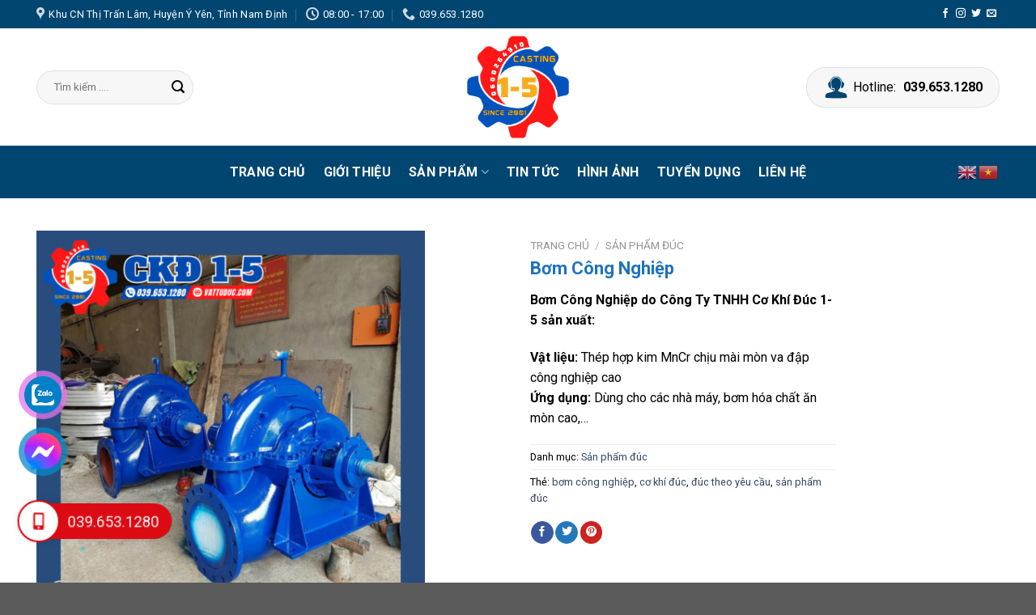

--- FILE ---
content_type: text/html; charset=UTF-8
request_url: https://vattuduc.com/product/bom-cong-nghiep/
body_size: 33830
content:
<!DOCTYPE html>
<!--[if IE 9 ]> <html lang="vi" prefix="og: https://ogp.me/ns#" class="ie9 loading-site no-js"> <![endif]-->
<!--[if IE 8 ]> <html lang="vi" prefix="og: https://ogp.me/ns#" class="ie8 loading-site no-js"> <![endif]-->
<!--[if (gte IE 9)|!(IE)]><!--><html lang="vi" prefix="og: https://ogp.me/ns#" class="loading-site no-js"> <!--<![endif]-->
<head>
	<meta charset="UTF-8" />
	<link rel="profile" href="https://gmpg.org/xfn/11" />
	<link rel="pingback" href="https://vattuduc.com/xmlrpc.php" />
	
	<meta name="DC.title" content="Công Ty TNHH Cơ Khí Đúc 1-5" />
<meta name="geo.region" content="VN-67" />
<meta name="geo.placename" content="Công Ty TNHH Cơ Khí Đúc 1-5" />
<meta name="geo.position" content="20.329926;106.020147" />
<meta name="ICBM" content="20.329926;106.020147" />

	
	
	
<link rel="stylesheet" href="https://use.fontawesome.com/releases/v5.8.2/css/all.css" integrity="sha384-oS3vJWv+0UjzBfQzYUhtDYW+Pj2yciDJxpsK1OYPAYjqT085Qq/1cq5FLXAZQ7Ay" crossorigin="anonymous">
	<meta name="google-site-verification" content="blFED_DVIQRJCyExDk3XxikcwX83YSLhhjtZbgQ5yMY" />
	
	<script>(function(html){html.className = html.className.replace(/\bno-js\b/,'js')})(document.documentElement);</script>
	<style>img:is([sizes="auto" i], [sizes^="auto," i]) { contain-intrinsic-size: 3000px 1500px }</style>
	<meta name="viewport" content="width=device-width, initial-scale=1, maximum-scale=1" />
<!-- Tối ưu hóa công cụ tìm kiếm bởi Rank Math PRO - https://rankmath.com/ -->
<title>Bơm Công Nghiệp - CƠ KHÍ ĐÚC 1-5</title>
<meta name="description" content="Bơm Công Nghiệp do Công Ty TNHH Cơ Khí Đúc 1-5 sản xuất:  Vật liệu: Thép hợp kim MnCr chịu mài mòn va đập công nghiệp cao Ứng dụng: Dùng cho các nhà máy, bơm hóa chất ăn mòn cao,..."/>
<meta name="robots" content="follow, index, max-snippet:-1, max-video-preview:-1, max-image-preview:large"/>
<link rel="canonical" href="https://vattuduc.com/product/bom-cong-nghiep/" />
<meta property="og:locale" content="vi_VN" />
<meta property="og:type" content="product" />
<meta property="og:title" content="Bơm Công Nghiệp - CƠ KHÍ ĐÚC 1-5" />
<meta property="og:description" content="Bơm Công Nghiệp do Công Ty TNHH Cơ Khí Đúc 1-5 sản xuất:  Vật liệu: Thép hợp kim MnCr chịu mài mòn va đập công nghiệp cao Ứng dụng: Dùng cho các nhà máy, bơm hóa chất ăn mòn cao,..." />
<meta property="og:url" content="https://vattuduc.com/product/bom-cong-nghiep/" />
<meta property="og:site_name" content="CƠ KHÍ ĐÚC 1-5" />
<meta property="og:updated_time" content="2025-05-19T13:20:44+00:00" />
<meta property="og:image" content="https://vattuduc.com/wp-content/uploads/2024/01/134.png" />
<meta property="og:image:secure_url" content="https://vattuduc.com/wp-content/uploads/2024/01/134.png" />
<meta property="og:image:width" content="800" />
<meta property="og:image:height" content="800" />
<meta property="og:image:alt" content="Bơm công nghiệp" />
<meta property="og:image:type" content="image/png" />
<meta property="product:price:currency" content="VND" />
<meta property="product:availability" content="instock" />
<meta name="twitter:card" content="summary_large_image" />
<meta name="twitter:title" content="Bơm Công Nghiệp - CƠ KHÍ ĐÚC 1-5" />
<meta name="twitter:description" content="Bơm Công Nghiệp do Công Ty TNHH Cơ Khí Đúc 1-5 sản xuất:  Vật liệu: Thép hợp kim MnCr chịu mài mòn va đập công nghiệp cao Ứng dụng: Dùng cho các nhà máy, bơm hóa chất ăn mòn cao,..." />
<meta name="twitter:image" content="https://vattuduc.com/wp-content/uploads/2024/01/134.png" />
<meta name="twitter:label1" content="Giá" />
<meta name="twitter:data1" content="0&nbsp;&#8363;" />
<meta name="twitter:label2" content="Tình trạng sẵn có" />
<meta name="twitter:data2" content="Còn hàng" />
<script type="application/ld+json" class="rank-math-schema-pro">{"@context":"https://schema.org","@graph":[{"@type":"Organization","@id":"https://vattuduc.com/#organization","name":"Website","url":"https://vattuduc.com"},{"@type":"WebSite","@id":"https://vattuduc.com/#website","url":"https://vattuduc.com","name":"C\u01a0 KH\u00cd \u0110\u00daC 1-5","publisher":{"@id":"https://vattuduc.com/#organization"},"inLanguage":"vi"},{"@type":"ImageObject","@id":"https://vattuduc.com/wp-content/uploads/2024/01/134.png","url":"https://vattuduc.com/wp-content/uploads/2024/01/134.png","width":"800","height":"800","caption":"B\u01a1m c\u00f4ng nghi\u1ec7p","inLanguage":"vi"},{"@type":"ItemPage","@id":"https://vattuduc.com/product/bom-cong-nghiep/#webpage","url":"https://vattuduc.com/product/bom-cong-nghiep/","name":"B\u01a1m C\u00f4ng Nghi\u1ec7p - C\u01a0 KH\u00cd \u0110\u00daC 1-5","datePublished":"2024-01-10T14:12:10+00:00","dateModified":"2025-05-19T13:20:44+00:00","isPartOf":{"@id":"https://vattuduc.com/#website"},"primaryImageOfPage":{"@id":"https://vattuduc.com/wp-content/uploads/2024/01/134.png"},"inLanguage":"vi"},{"@type":"Product","name":"B\u01a1m C\u00f4ng Nghi\u1ec7p - C\u01a0 KH\u00cd \u0110\u00daC 1-5","description":"B\u01a1m C\u00f4ng Nghi\u1ec7p do C\u00f4ng Ty TNHH C\u01a1 Kh\u00ed \u0110\u00fac 1-5 s\u1ea3n xu\u1ea5t:\u00a0 V\u1eadt li\u1ec7u:\u00a0Th\u00e9p h\u1ee3p kim MnCr ch\u1ecbu m\u00e0i m\u00f2n va \u0111\u1eadp c\u00f4ng nghi\u1ec7p cao \u1ee8ng d\u1ee5ng: D\u00f9ng cho c\u00e1c nh\u00e0 m\u00e1y, b\u01a1m h\u00f3a ch\u1ea5t \u0103n m\u00f2n cao,...","category":"S\u1ea3n ph\u1ea9m \u0111\u00fac","mainEntityOfPage":{"@id":"https://vattuduc.com/product/bom-cong-nghiep/#webpage"},"image":[{"@type":"ImageObject","url":"https://vattuduc.com/wp-content/uploads/2024/01/134.png","height":"800","width":"800"}],"@id":"https://vattuduc.com/product/bom-cong-nghiep/#richSnippet"}]}</script>
<!-- /Plugin SEO WordPress Rank Math -->

<link rel='dns-prefetch' href='//cdn.jsdelivr.net' />
<link rel='dns-prefetch' href='//fonts.googleapis.com' />
<link rel="alternate" type="application/rss+xml" title="Dòng thông tin CƠ KHÍ ĐÚC 1-5 &raquo;" href="https://vattuduc.com/feed/" />
<link rel="alternate" type="application/rss+xml" title="CƠ KHÍ ĐÚC 1-5 &raquo; Dòng bình luận" href="https://vattuduc.com/comments/feed/" />
<link rel="alternate" type="application/rss+xml" title="CƠ KHÍ ĐÚC 1-5 &raquo; Bơm Công Nghiệp Dòng bình luận" href="https://vattuduc.com/product/bom-cong-nghiep/feed/" />
<link rel="prefetch" href="https://vattuduc.com/wp-content/themes/flatsome/assets/js/chunk.countup.fe2c1016.js" />
<link rel="prefetch" href="https://vattuduc.com/wp-content/themes/flatsome/assets/js/chunk.sticky-sidebar.a58a6557.js" />
<link rel="prefetch" href="https://vattuduc.com/wp-content/themes/flatsome/assets/js/chunk.tooltips.29144c1c.js" />
<link rel="prefetch" href="https://vattuduc.com/wp-content/themes/flatsome/assets/js/chunk.vendors-popups.947eca5c.js" />
<link rel="prefetch" href="https://vattuduc.com/wp-content/themes/flatsome/assets/js/chunk.vendors-slider.f0d2cbc9.js" />
<script type="text/javascript">
/* <![CDATA[ */
window._wpemojiSettings = {"baseUrl":"https:\/\/s.w.org\/images\/core\/emoji\/16.0.1\/72x72\/","ext":".png","svgUrl":"https:\/\/s.w.org\/images\/core\/emoji\/16.0.1\/svg\/","svgExt":".svg","source":{"concatemoji":"https:\/\/vattuduc.com\/wp-includes\/js\/wp-emoji-release.min.js?ver=82aaede4ce7d1d9ece4b8dde2cb04a51"}};
/*! This file is auto-generated */
!function(s,n){var o,i,e;function c(e){try{var t={supportTests:e,timestamp:(new Date).valueOf()};sessionStorage.setItem(o,JSON.stringify(t))}catch(e){}}function p(e,t,n){e.clearRect(0,0,e.canvas.width,e.canvas.height),e.fillText(t,0,0);var t=new Uint32Array(e.getImageData(0,0,e.canvas.width,e.canvas.height).data),a=(e.clearRect(0,0,e.canvas.width,e.canvas.height),e.fillText(n,0,0),new Uint32Array(e.getImageData(0,0,e.canvas.width,e.canvas.height).data));return t.every(function(e,t){return e===a[t]})}function u(e,t){e.clearRect(0,0,e.canvas.width,e.canvas.height),e.fillText(t,0,0);for(var n=e.getImageData(16,16,1,1),a=0;a<n.data.length;a++)if(0!==n.data[a])return!1;return!0}function f(e,t,n,a){switch(t){case"flag":return n(e,"\ud83c\udff3\ufe0f\u200d\u26a7\ufe0f","\ud83c\udff3\ufe0f\u200b\u26a7\ufe0f")?!1:!n(e,"\ud83c\udde8\ud83c\uddf6","\ud83c\udde8\u200b\ud83c\uddf6")&&!n(e,"\ud83c\udff4\udb40\udc67\udb40\udc62\udb40\udc65\udb40\udc6e\udb40\udc67\udb40\udc7f","\ud83c\udff4\u200b\udb40\udc67\u200b\udb40\udc62\u200b\udb40\udc65\u200b\udb40\udc6e\u200b\udb40\udc67\u200b\udb40\udc7f");case"emoji":return!a(e,"\ud83e\udedf")}return!1}function g(e,t,n,a){var r="undefined"!=typeof WorkerGlobalScope&&self instanceof WorkerGlobalScope?new OffscreenCanvas(300,150):s.createElement("canvas"),o=r.getContext("2d",{willReadFrequently:!0}),i=(o.textBaseline="top",o.font="600 32px Arial",{});return e.forEach(function(e){i[e]=t(o,e,n,a)}),i}function t(e){var t=s.createElement("script");t.src=e,t.defer=!0,s.head.appendChild(t)}"undefined"!=typeof Promise&&(o="wpEmojiSettingsSupports",i=["flag","emoji"],n.supports={everything:!0,everythingExceptFlag:!0},e=new Promise(function(e){s.addEventListener("DOMContentLoaded",e,{once:!0})}),new Promise(function(t){var n=function(){try{var e=JSON.parse(sessionStorage.getItem(o));if("object"==typeof e&&"number"==typeof e.timestamp&&(new Date).valueOf()<e.timestamp+604800&&"object"==typeof e.supportTests)return e.supportTests}catch(e){}return null}();if(!n){if("undefined"!=typeof Worker&&"undefined"!=typeof OffscreenCanvas&&"undefined"!=typeof URL&&URL.createObjectURL&&"undefined"!=typeof Blob)try{var e="postMessage("+g.toString()+"("+[JSON.stringify(i),f.toString(),p.toString(),u.toString()].join(",")+"));",a=new Blob([e],{type:"text/javascript"}),r=new Worker(URL.createObjectURL(a),{name:"wpTestEmojiSupports"});return void(r.onmessage=function(e){c(n=e.data),r.terminate(),t(n)})}catch(e){}c(n=g(i,f,p,u))}t(n)}).then(function(e){for(var t in e)n.supports[t]=e[t],n.supports.everything=n.supports.everything&&n.supports[t],"flag"!==t&&(n.supports.everythingExceptFlag=n.supports.everythingExceptFlag&&n.supports[t]);n.supports.everythingExceptFlag=n.supports.everythingExceptFlag&&!n.supports.flag,n.DOMReady=!1,n.readyCallback=function(){n.DOMReady=!0}}).then(function(){return e}).then(function(){var e;n.supports.everything||(n.readyCallback(),(e=n.source||{}).concatemoji?t(e.concatemoji):e.wpemoji&&e.twemoji&&(t(e.twemoji),t(e.wpemoji)))}))}((window,document),window._wpemojiSettings);
/* ]]> */
</script>
<style id='wp-emoji-styles-inline-css' type='text/css'>

	img.wp-smiley, img.emoji {
		display: inline !important;
		border: none !important;
		box-shadow: none !important;
		height: 1em !important;
		width: 1em !important;
		margin: 0 0.07em !important;
		vertical-align: -0.1em !important;
		background: none !important;
		padding: 0 !important;
	}
</style>
<style id='wp-block-library-inline-css' type='text/css'>
:root{--wp-admin-theme-color:#007cba;--wp-admin-theme-color--rgb:0,124,186;--wp-admin-theme-color-darker-10:#006ba1;--wp-admin-theme-color-darker-10--rgb:0,107,161;--wp-admin-theme-color-darker-20:#005a87;--wp-admin-theme-color-darker-20--rgb:0,90,135;--wp-admin-border-width-focus:2px;--wp-block-synced-color:#7a00df;--wp-block-synced-color--rgb:122,0,223;--wp-bound-block-color:var(--wp-block-synced-color)}@media (min-resolution:192dpi){:root{--wp-admin-border-width-focus:1.5px}}.wp-element-button{cursor:pointer}:root{--wp--preset--font-size--normal:16px;--wp--preset--font-size--huge:42px}:root .has-very-light-gray-background-color{background-color:#eee}:root .has-very-dark-gray-background-color{background-color:#313131}:root .has-very-light-gray-color{color:#eee}:root .has-very-dark-gray-color{color:#313131}:root .has-vivid-green-cyan-to-vivid-cyan-blue-gradient-background{background:linear-gradient(135deg,#00d084,#0693e3)}:root .has-purple-crush-gradient-background{background:linear-gradient(135deg,#34e2e4,#4721fb 50%,#ab1dfe)}:root .has-hazy-dawn-gradient-background{background:linear-gradient(135deg,#faaca8,#dad0ec)}:root .has-subdued-olive-gradient-background{background:linear-gradient(135deg,#fafae1,#67a671)}:root .has-atomic-cream-gradient-background{background:linear-gradient(135deg,#fdd79a,#004a59)}:root .has-nightshade-gradient-background{background:linear-gradient(135deg,#330968,#31cdcf)}:root .has-midnight-gradient-background{background:linear-gradient(135deg,#020381,#2874fc)}.has-regular-font-size{font-size:1em}.has-larger-font-size{font-size:2.625em}.has-normal-font-size{font-size:var(--wp--preset--font-size--normal)}.has-huge-font-size{font-size:var(--wp--preset--font-size--huge)}.has-text-align-center{text-align:center}.has-text-align-left{text-align:left}.has-text-align-right{text-align:right}#end-resizable-editor-section{display:none}.aligncenter{clear:both}.items-justified-left{justify-content:flex-start}.items-justified-center{justify-content:center}.items-justified-right{justify-content:flex-end}.items-justified-space-between{justify-content:space-between}.screen-reader-text{border:0;clip-path:inset(50%);height:1px;margin:-1px;overflow:hidden;padding:0;position:absolute;width:1px;word-wrap:normal!important}.screen-reader-text:focus{background-color:#ddd;clip-path:none;color:#444;display:block;font-size:1em;height:auto;left:5px;line-height:normal;padding:15px 23px 14px;text-decoration:none;top:5px;width:auto;z-index:100000}html :where(.has-border-color){border-style:solid}html :where([style*=border-top-color]){border-top-style:solid}html :where([style*=border-right-color]){border-right-style:solid}html :where([style*=border-bottom-color]){border-bottom-style:solid}html :where([style*=border-left-color]){border-left-style:solid}html :where([style*=border-width]){border-style:solid}html :where([style*=border-top-width]){border-top-style:solid}html :where([style*=border-right-width]){border-right-style:solid}html :where([style*=border-bottom-width]){border-bottom-style:solid}html :where([style*=border-left-width]){border-left-style:solid}html :where(img[class*=wp-image-]){height:auto;max-width:100%}:where(figure){margin:0 0 1em}html :where(.is-position-sticky){--wp-admin--admin-bar--position-offset:var(--wp-admin--admin-bar--height,0px)}@media screen and (max-width:600px){html :where(.is-position-sticky){--wp-admin--admin-bar--position-offset:0px}}
</style>
<style id='classic-theme-styles-inline-css' type='text/css'>
/*! This file is auto-generated */
.wp-block-button__link{color:#fff;background-color:#32373c;border-radius:9999px;box-shadow:none;text-decoration:none;padding:calc(.667em + 2px) calc(1.333em + 2px);font-size:1.125em}.wp-block-file__button{background:#32373c;color:#fff;text-decoration:none}
</style>
<link rel='stylesheet' id='contact-form-7-css' href='https://vattuduc.com/wp-content/plugins/contact-form-7/includes/css/styles.css?ver=6.0.6' type='text/css' media='all' />
<link rel='stylesheet' id='kk-star-ratings-css' href='https://vattuduc.com/wp-content/plugins/kk-star-ratings/src/core/public/css/kk-star-ratings.min.css?ver=5.4.10.2' type='text/css' media='all' />
<link rel='stylesheet' id='photoswipe-css' href='https://vattuduc.com/wp-content/plugins/woocommerce/assets/css/photoswipe/photoswipe.min.css?ver=9.8.6' type='text/css' media='all' />
<link rel='stylesheet' id='photoswipe-default-skin-css' href='https://vattuduc.com/wp-content/plugins/woocommerce/assets/css/photoswipe/default-skin/default-skin.min.css?ver=9.8.6' type='text/css' media='all' />
<style id='woocommerce-inline-inline-css' type='text/css'>
.woocommerce form .form-row .required { visibility: visible; }
</style>
<link rel='stylesheet' id='ez-toc-css' href='https://vattuduc.com/wp-content/plugins/easy-table-of-contents/assets/css/screen.min.css?ver=2.0.73' type='text/css' media='all' />
<style id='ez-toc-inline-css' type='text/css'>
div#ez-toc-container .ez-toc-title {font-size: 120%;}div#ez-toc-container .ez-toc-title {font-weight: 500;}div#ez-toc-container ul li {font-size: 95%;}div#ez-toc-container ul li {font-weight: 500;}div#ez-toc-container nav ul ul li {font-size: 90%;}
.ez-toc-container-direction {direction: ltr;}.ez-toc-counter ul{counter-reset: item ;}.ez-toc-counter nav ul li a::before {content: counters(item, '.', decimal) '. ';display: inline-block;counter-increment: item;flex-grow: 0;flex-shrink: 0;margin-right: .2em; float: left; }.ez-toc-widget-direction {direction: ltr;}.ez-toc-widget-container ul{counter-reset: item ;}.ez-toc-widget-container nav ul li a::before {content: counters(item, '.', decimal) '. ';display: inline-block;counter-increment: item;flex-grow: 0;flex-shrink: 0;margin-right: .2em; float: left; }
</style>
<link rel='stylesheet' id='brands-styles-css' href='https://vattuduc.com/wp-content/plugins/woocommerce/assets/css/brands.css?ver=9.8.6' type='text/css' media='all' />
<link rel='stylesheet' id='flatsome-main-css' href='https://vattuduc.com/wp-content/themes/flatsome/assets/css/flatsome.css?ver=3.15.4' type='text/css' media='all' />
<style id='flatsome-main-inline-css' type='text/css'>
@font-face {
				font-family: "fl-icons";
				font-display: block;
				src: url(https://vattuduc.com/wp-content/themes/flatsome/assets/css/icons/fl-icons.eot?v=3.15.4);
				src:
					url(https://vattuduc.com/wp-content/themes/flatsome/assets/css/icons/fl-icons.eot#iefix?v=3.15.4) format("embedded-opentype"),
					url(https://vattuduc.com/wp-content/themes/flatsome/assets/css/icons/fl-icons.woff2?v=3.15.4) format("woff2"),
					url(https://vattuduc.com/wp-content/themes/flatsome/assets/css/icons/fl-icons.ttf?v=3.15.4) format("truetype"),
					url(https://vattuduc.com/wp-content/themes/flatsome/assets/css/icons/fl-icons.woff?v=3.15.4) format("woff"),
					url(https://vattuduc.com/wp-content/themes/flatsome/assets/css/icons/fl-icons.svg?v=3.15.4#fl-icons) format("svg");
			}
</style>
<link rel='stylesheet' id='flatsome-shop-css' href='https://vattuduc.com/wp-content/themes/flatsome/assets/css/flatsome-shop.css?ver=3.15.4' type='text/css' media='all' />
<link rel='stylesheet' id='flatsome-style-css' href='https://vattuduc.com/wp-content/themes/flatsome-child/style.css?ver=3.0' type='text/css' media='all' />
<link rel='stylesheet' id='flatsome-googlefonts-css' href='//fonts.googleapis.com/css?family=Roboto%3Aregular%2C700%2Cregular%2C700%7CDancing+Script%3Aregular%2C400&#038;display=swap&#038;ver=3.9' type='text/css' media='all' />
<script type="text/javascript" src="https://vattuduc.com/wp-includes/js/jquery/jquery.min.js?ver=3.7.1" id="jquery-core-js"></script>
<script type="text/javascript" src="https://vattuduc.com/wp-includes/js/jquery/jquery-migrate.min.js?ver=3.4.1" id="jquery-migrate-js"></script>
<script type="text/javascript" src="https://vattuduc.com/wp-content/plugins/woocommerce/assets/js/jquery-blockui/jquery.blockUI.min.js?ver=2.7.0-wc.9.8.6" id="jquery-blockui-js" defer="defer" data-wp-strategy="defer"></script>
<script type="text/javascript" id="wc-add-to-cart-js-extra">
/* <![CDATA[ */
var wc_add_to_cart_params = {"ajax_url":"\/wp-admin\/admin-ajax.php","wc_ajax_url":"\/?wc-ajax=%%endpoint%%","i18n_view_cart":"Xem gi\u1ecf h\u00e0ng","cart_url":"https:\/\/vattuduc.com\/cart\/","is_cart":"","cart_redirect_after_add":"no"};
/* ]]> */
</script>
<script type="text/javascript" src="https://vattuduc.com/wp-content/plugins/woocommerce/assets/js/frontend/add-to-cart.min.js?ver=9.8.6" id="wc-add-to-cart-js" defer="defer" data-wp-strategy="defer"></script>
<script type="text/javascript" src="https://vattuduc.com/wp-content/plugins/woocommerce/assets/js/photoswipe/photoswipe.min.js?ver=4.1.1-wc.9.8.6" id="photoswipe-js" defer="defer" data-wp-strategy="defer"></script>
<script type="text/javascript" src="https://vattuduc.com/wp-content/plugins/woocommerce/assets/js/photoswipe/photoswipe-ui-default.min.js?ver=4.1.1-wc.9.8.6" id="photoswipe-ui-default-js" defer="defer" data-wp-strategy="defer"></script>
<script type="text/javascript" id="wc-single-product-js-extra">
/* <![CDATA[ */
var wc_single_product_params = {"i18n_required_rating_text":"Vui l\u00f2ng ch\u1ecdn m\u1ed9t m\u1ee9c \u0111\u00e1nh gi\u00e1","i18n_rating_options":["1 tr\u00ean 5 sao","2 tr\u00ean 5 sao","3 tr\u00ean 5 sao","4 tr\u00ean 5 sao","5 tr\u00ean 5 sao"],"i18n_product_gallery_trigger_text":"Xem th\u01b0 vi\u1ec7n \u1ea3nh to\u00e0n m\u00e0n h\u00ecnh","review_rating_required":"yes","flexslider":{"rtl":false,"animation":"slide","smoothHeight":true,"directionNav":false,"controlNav":"thumbnails","slideshow":false,"animationSpeed":500,"animationLoop":false,"allowOneSlide":false},"zoom_enabled":"","zoom_options":[],"photoswipe_enabled":"1","photoswipe_options":{"shareEl":false,"closeOnScroll":false,"history":false,"hideAnimationDuration":0,"showAnimationDuration":0},"flexslider_enabled":""};
/* ]]> */
</script>
<script type="text/javascript" src="https://vattuduc.com/wp-content/plugins/woocommerce/assets/js/frontend/single-product.min.js?ver=9.8.6" id="wc-single-product-js" defer="defer" data-wp-strategy="defer"></script>
<script type="text/javascript" src="https://vattuduc.com/wp-content/plugins/woocommerce/assets/js/js-cookie/js.cookie.min.js?ver=2.1.4-wc.9.8.6" id="js-cookie-js" defer="defer" data-wp-strategy="defer"></script>
<script type="text/javascript" id="woocommerce-js-extra">
/* <![CDATA[ */
var woocommerce_params = {"ajax_url":"\/wp-admin\/admin-ajax.php","wc_ajax_url":"\/?wc-ajax=%%endpoint%%","i18n_password_show":"Hi\u1ec3n th\u1ecb m\u1eadt kh\u1ea9u","i18n_password_hide":"\u1ea8n m\u1eadt kh\u1ea9u"};
/* ]]> */
</script>
<script type="text/javascript" src="https://vattuduc.com/wp-content/plugins/woocommerce/assets/js/frontend/woocommerce.min.js?ver=9.8.6" id="woocommerce-js" defer="defer" data-wp-strategy="defer"></script>
<link rel="https://api.w.org/" href="https://vattuduc.com/wp-json/" /><link rel="alternate" title="JSON" type="application/json" href="https://vattuduc.com/wp-json/wp/v2/product/1095" /><link rel="alternate" title="oNhúng (JSON)" type="application/json+oembed" href="https://vattuduc.com/wp-json/oembed/1.0/embed?url=https%3A%2F%2Fvattuduc.com%2Fproduct%2Fbom-cong-nghiep%2F" />
<link rel="alternate" title="oNhúng (XML)" type="text/xml+oembed" href="https://vattuduc.com/wp-json/oembed/1.0/embed?url=https%3A%2F%2Fvattuduc.com%2Fproduct%2Fbom-cong-nghiep%2F&#038;format=xml" />
<style>.bg{opacity: 0; transition: opacity 1s; -webkit-transition: opacity 1s;} .bg-loaded{opacity: 1;}</style><!--[if IE]><link rel="stylesheet" type="text/css" href="https://vattuduc.com/wp-content/themes/flatsome/assets/css/ie-fallback.css"><script src="//cdnjs.cloudflare.com/ajax/libs/html5shiv/3.6.1/html5shiv.js"></script><script>var head = document.getElementsByTagName('head')[0],style = document.createElement('style');style.type = 'text/css';style.styleSheet.cssText = ':before,:after{content:none !important';head.appendChild(style);setTimeout(function(){head.removeChild(style);}, 0);</script><script src="https://vattuduc.com/wp-content/themes/flatsome/assets/libs/ie-flexibility.js"></script><![endif]-->	<noscript><style>.woocommerce-product-gallery{ opacity: 1 !important; }</style></noscript>
	<link rel="icon" href="https://vattuduc.com/wp-content/uploads/2022/03/2-100x100.png" sizes="32x32" />
<link rel="icon" href="https://vattuduc.com/wp-content/uploads/2022/03/2-280x280.png" sizes="192x192" />
<link rel="apple-touch-icon" href="https://vattuduc.com/wp-content/uploads/2022/03/2-280x280.png" />
<meta name="msapplication-TileImage" content="https://vattuduc.com/wp-content/uploads/2022/03/2-280x280.png" />
<style id="custom-css" type="text/css">:root {--primary-color: #014670;}.container-width, .full-width .ubermenu-nav, .container, .row{max-width: 1220px}.row.row-collapse{max-width: 1190px}.row.row-small{max-width: 1212.5px}.row.row-large{max-width: 1250px}.header-main{height: 145px}#logo img{max-height: 145px}#logo{width:176px;}.header-bottom{min-height: 10px}.header-top{min-height: 35px}.transparent .header-main{height: 30px}.transparent #logo img{max-height: 30px}.has-transparent + .page-title:first-of-type,.has-transparent + #main > .page-title,.has-transparent + #main > div > .page-title,.has-transparent + #main .page-header-wrapper:first-of-type .page-title{padding-top: 110px;}.header.show-on-scroll,.stuck .header-main{height:70px!important}.stuck #logo img{max-height: 70px!important}.header-bg-color {background-color: #ffffff}.header-bottom {background-color: #014670}.stuck .header-main .nav > li > a{line-height: 50px }.header-bottom-nav > li > a{line-height: 45px }@media (max-width: 549px) {.header-main{height: 70px}#logo img{max-height: 70px}}/* Color */.accordion-title.active, .has-icon-bg .icon .icon-inner,.logo a, .primary.is-underline, .primary.is-link, .badge-outline .badge-inner, .nav-outline > li.active> a,.nav-outline >li.active > a, .cart-icon strong,[data-color='primary'], .is-outline.primary{color: #014670;}/* Color !important */[data-text-color="primary"]{color: #014670!important;}/* Background Color */[data-text-bg="primary"]{background-color: #014670;}/* Background */.scroll-to-bullets a,.featured-title, .label-new.menu-item > a:after, .nav-pagination > li > .current,.nav-pagination > li > span:hover,.nav-pagination > li > a:hover,.has-hover:hover .badge-outline .badge-inner,button[type="submit"], .button.wc-forward:not(.checkout):not(.checkout-button), .button.submit-button, .button.primary:not(.is-outline),.featured-table .title,.is-outline:hover, .has-icon:hover .icon-label,.nav-dropdown-bold .nav-column li > a:hover, .nav-dropdown.nav-dropdown-bold > li > a:hover, .nav-dropdown-bold.dark .nav-column li > a:hover, .nav-dropdown.nav-dropdown-bold.dark > li > a:hover, .header-vertical-menu__opener ,.is-outline:hover, .tagcloud a:hover,.grid-tools a, input[type='submit']:not(.is-form), .box-badge:hover .box-text, input.button.alt,.nav-box > li > a:hover,.nav-box > li.active > a,.nav-pills > li.active > a ,.current-dropdown .cart-icon strong, .cart-icon:hover strong, .nav-line-bottom > li > a:before, .nav-line-grow > li > a:before, .nav-line > li > a:before,.banner, .header-top, .slider-nav-circle .flickity-prev-next-button:hover svg, .slider-nav-circle .flickity-prev-next-button:hover .arrow, .primary.is-outline:hover, .button.primary:not(.is-outline), input[type='submit'].primary, input[type='submit'].primary, input[type='reset'].button, input[type='button'].primary, .badge-inner{background-color: #014670;}/* Border */.nav-vertical.nav-tabs > li.active > a,.scroll-to-bullets a.active,.nav-pagination > li > .current,.nav-pagination > li > span:hover,.nav-pagination > li > a:hover,.has-hover:hover .badge-outline .badge-inner,.accordion-title.active,.featured-table,.is-outline:hover, .tagcloud a:hover,blockquote, .has-border, .cart-icon strong:after,.cart-icon strong,.blockUI:before, .processing:before,.loading-spin, .slider-nav-circle .flickity-prev-next-button:hover svg, .slider-nav-circle .flickity-prev-next-button:hover .arrow, .primary.is-outline:hover{border-color: #014670}.nav-tabs > li.active > a{border-top-color: #014670}.widget_shopping_cart_content .blockUI.blockOverlay:before { border-left-color: #014670 }.woocommerce-checkout-review-order .blockUI.blockOverlay:before { border-left-color: #014670 }/* Fill */.slider .flickity-prev-next-button:hover svg,.slider .flickity-prev-next-button:hover .arrow{fill: #014670;}body{font-size: 100%;}@media screen and (max-width: 549px){body{font-size: 100%;}}body{font-family:"Roboto", sans-serif}body{font-weight: 0}.nav > li > a {font-family:"Roboto", sans-serif;}.mobile-sidebar-levels-2 .nav > li > ul > li > a {font-family:"Roboto", sans-serif;}.nav > li > a {font-weight: 700;}.mobile-sidebar-levels-2 .nav > li > ul > li > a {font-weight: 700;}h1,h2,h3,h4,h5,h6,.heading-font, .off-canvas-center .nav-sidebar.nav-vertical > li > a{font-family: "Roboto", sans-serif;}h1,h2,h3,h4,h5,h6,.heading-font,.banner h1,.banner h2{font-weight: 700;}.alt-font{font-family: "Dancing Script", sans-serif;}.alt-font{font-weight: 400!important;}.header:not(.transparent) .header-bottom-nav.nav > li > a{color: #ffffff;}.shop-page-title.featured-title .title-bg{ background-image: url(https://vattuduc.com/wp-content/uploads/2024/01/134.png)!important;}@media screen and (min-width: 550px){.products .box-vertical .box-image{min-width: 510px!important;width: 510px!important;}}.label-new.menu-item > a:after{content:"New";}.label-hot.menu-item > a:after{content:"Hot";}.label-sale.menu-item > a:after{content:"Sale";}.label-popular.menu-item > a:after{content:"Popular";}</style>		<style type="text/css" id="wp-custom-css">
			body{color:#000}
.absolute-footer {
    background-color: #014670;
    font-size: 13px;
    font-style: italic;
}
.box-text.text-center {
  
    padding: 4px;
}
h1, h2, h3, h4, h5, h6 {
	color: #014670;}


.entry-content h2 {
    background: rgba(0,0,0,0) url(https://spathanhhoa.com/wp-content/uploads/2021/10/1-1.jpg) no-repeat scroll 0 bottom;
    margin: 10px 0 20px;
    padding-bottom: 10px;
    font-weight: bold;
}


blockquote {
    background: rgb(248, 244, 232);
    border: 1px dashed #C90002;
    position: relative;
    font-size: 1.2em;
    margin: 0 0 1.25em;
    padding: 10px 5px 5px 10px;
    font-style: normal;
    color: #333;
}
blockquote ul li {
    margin-left: 10px!important;
    font-size: 16px;
    list-style: none;
}blockquote ul li:before {
    background: none repeat scroll 0 0 rgba(175, 10, 10, 0.74);
    border-radius: 50px 50px 50px 50px;
    color: #FFF;
    line-height: 1.6em;
    margin-top: 0px;
    text-align: center;
    margin-right: 10px;
    height: 16px;
    width: 16px;
    display: inline-block;
    font-family: "Font Awesome 5 Free";
    font-weight: 900;
    content: "\f00c";
    font-size: 11px;
}


.hinhanh2 .box-image {
    border-radius: 0px 50px 0px 50px;
    border: 5px solid #939393;background: #284d7d;
}

.hinhanh2 img {
    height: 284px;
    object-fit: contain;
}

.sptrangchu h4 {
    color: #014670;
    font-size: 31px;
}
.sptrangchu .nav a {
    color: #000;
    border-radius: 3px!important;
    padding: 8px!important;
    padding-left: 15px!important;
    padding-right: 15px!important;
    border: 1px solid #a38686;
    margin-left: 14px;
    margin-right: 15px;
}

.sptrangchu .nav a:hover{background-color: #014670;color: #fff;}

.sptrangchu .box-image {
    border: 1px solid #abc0cd;
}
.woocommerce-loop-product__title{font-size:2+px;font-weight:700;color:#000}

.product-small .product-small .box-image {
 border: 1px solid #abc0cd;}

.sptrangchu h4::after {
    content: '';
    border-bottom: 3px solid #014670;
    width: 93px;
    display: block;
    text-align: center;
    margin: 0 auto;
    padding-top: 10px;
    padding-bottom: 10px;
}

.section4 {
    border-top-width: 1px !important;
    border-bottom-width: 1px !important;
    background: #014670 url(https://vattuduc.com/wp-content/uploads/2023/09/1-3.png) !important;
    background-position: 0 0 !important;
    background-repeat: repeat !important;
}

.lala .col-inner:before {
    position: absolute;
    border: 10px solid #1c63b8;
    content: '';
    width: 60%;
    z-index: -1;
    /* left: -40px; */
    top: -25px;
    bottom: -25px;
    right: -40px;
    /* height: 62%; */
}

h2.t {
    line-height: 33px;
    font-size: 23px;
}
.nav>li>a>i+span {
    margin-left: 5px;
    text-transform: initial;
    color: #fff;
}.yy {
 
    font-weight: 600;
    font-size: 17px;
   
}

.y3vgg{padding-left: 10px;}

.yy2{  padding: 0 !important;}
p.i {
    font-size: 17px;
}
.r {
    padding: 30px 0 30px 0;
}
.icon3 .featured-box .icon-box-img{margin-top: 40px;}



.s3 {
    background: #f4f4f4 url(https://vattuduc.com/wp-content/uploads/2023/09/1-2.png);
    background-position: 0 0 !important;
    background-repeat: repeat !important;
}


input#woocommerce-product-search-field-0 {
    padding: 20px;
}
.b {
    font-size: 16px;
    line-height: 48px;
    border: solid 1px;
    border-color: rgba(0,0,0,0.09);
    background-color: rgba(0,0,0,0.03);
    border-radius: 24px;
    padding: 0px 20px;
}.b img {
    width: 32px;
}.b span {
    margin-right: 5px;
    margin-left: 5px;
}
.new-home2-box2 {
    background: #144c7e;
    text-align: center;
    padding: 0px;
    color: #fff;
    text-transform: uppercase;
    border-radius: 0px;
    margin-top: -10px;
}.blog-single p {
    margin-top: 10px;
    font-size: 17px;
}
.new-home2-box2 p {
    margin-bottom: 0;
    line-height: 2.6em;
    font-weight: 500;
    font-size: 15px;
    border-bottom: 1px solid #063b6a;
}.new-home2-box2 p a {
    color: #fff;
    font-size: 26px;
    font-weight: 700;
}


#text-6 .textwidget {
    border: 1px solid #ddd;
    padding: 10px 15px;
}#text-6 .sidebar-box1 {
    color: #000;
    border-bottom: 1px solid #ddd;
    padding-bottom: 10px;
    letter-spacing: 0;font-size: 13px;
}
#text-6 .sidebar-box2 {
    color: #717171;
    padding-top: 10px;font-size: 14px;
}
.cuoitrangfoter5 a{}
.cuoitrangfoter5 {
    border-top: solid 5px #522915;
    background: url(/wp-content/uploads/2022/03/1-1.png) #014670;
    color: #ffffff;
    font-size: 15px;
}


.footer-wrapper .post-item h5 {
    color: #f3ecae;
}.footer-wrapper .post-item .image-cover {
    width: 80px;
    height: 80px;
}.footer-wrapper .post-item img {
    border-radius: 100%;
    border: 2px solid #c93!important;
}
.footer-wrapper .post-item {
    padding: 0 15px 15px;
}.footer-wrapper .post-item .box-vertical:hover {
    padding-left: 15px;
    -moz-transition: all 0.3s;
    -webkit-transition: all 0.3s;
    transition: all 0.3s;
}
.cuoitrangfoter5 p{margin-bottom:15px}



.social-button, .social-icons .button.icon:not(.is-outline), .social-icons .button.icon:hover {
    background-color: currentColor !important;
    border-color: currentColor !important;
    margin-bottom: 0px;
    font-size: 11px;
}
blockquote {
    background: rgb(248, 244, 232);
    border: 1px dashed #C90002;
    position: relative;
    font-size: 1.2em;
    margin: 0 0 1.25em;
    padding: 10px 5px 5px 10px;
    font-style: normal;
    color: #333;
}blockquote ul li {
    margin-left: 10px!important;
    font-size: 16px;
    list-style: none;
}blockquote ul li:before {
    background: none repeat scroll 0 0 rgba(175, 10, 10, 0.74);
    border-radius: 50px 50px 50px 50px;
    color: #FFF;
    line-height: 1.6em;
    margin-top: 0px;
    text-align: center;
    margin-right: 10px;
    height: 16px;
    width: 16px;
    display: inline-block;
    font-family: "Font Awesome 5 Free";
    font-weight: 900;
    content: "\f00c";
    font-size: 11px;
}
.kk-star-ratings .kksr-legend {
    font-size: 14px;
    margin-right: 0px;
    margin-top: 1px;
}

.entry-title {
    font-weight: 700;
    font-size: 22px;
    margin-top: 0;
    color: #1e73be;
    padding-bottom: 0px;
    text-align: left;
}
.duong_dan_breadcrumb {
    border-bottom: 1px dashed #dedede;
    border-top: 1px dashed #dedede;
    display: block;
    overflow: hidden;
    margin: 0;
    background: #fff;
    line-height: 30px;
    text-align: left;margin-bottom: 10px!important;margin-left: 0px!important;
    margin-right: 0px!important;
}
#crumbs{margin-bottom:0px}
.duong_dan_breadcrumb li a{
display: inline-block;
white-space: nowrap;
font-size: 13px;
color: #063d7d; 
padding: 0 10px 0 0;
}
.duong_dan_breadcrumb li {
    display: inline-block;
    vertical-align: middle;
    overflow: hidden;
    font-size: 13px;
    margin-bottom: 0px;
}
.duong_dan_breadcrumb span{
display: inline-block;
font-size: 17px;
color: #999; 
line-height: 1;
padding-right: 7px;}
.video-homepage {
    background: #f7f0ce;
    padding: 10px;
}
.entry-header-text.text-center {
    padding-left: 0px;
    padding-right: 0px;
}
.socical-share {
    list-style: none;
    margin-bottom: 0;
    display: flex;
    padding-left: 0;
    float: left;
    font-size: 14px;margin-left: 35px;
}
.single-post-meta {
    background-color: #f2f2f2;
    padding: 10px;
    border-radius: 3px;
    margin-bottom: 17px;
    margin-right: 0!important;
    margin-left: 0px!important;padding-bottom: 5px;
}
.dt-time {
    margin-left: 5px;
    font-size: 12px;
    color: #888;
    margin-top: 5px;
}


.single-post-meta .medium-6 {
    padding: 0 10px 0px;text-align: right;
}
.socical-share a{margin-bottom: 0px;}
.entry-author {
    padding: 0px;
}
.blog-author-image{display: block;
    width: 35px;
    height: 35px;
    border-radius: 35px;
    overflow: hidden;}

.author-name {
    text-transform: inherit;
    padding-top: 5px;
    font-size: 14px;
}
.mr {
    margin-right: 10px;
}
footer.entry-meta {
    font-size: .8em;
    border-top: 0px solid #ececec;
    border-bottom: 0px solid #ececec;
    padding: .5em 0 .6em;
}
footer.entry-meta strong {
    background: #f1f1f1 url(https://namdinhweb.net/wp-content/uploads/2018/07/bg_icon_tag.gif) no-repeat scroll left top;
    color: #939393;
    float: left;
    font: 400 11px/20px arial;
    height: 20px;
    margin: 0 5px 0 0;
    padding: 0 10px 0 20px;
}
footer.entry-meta a {
    border-radius: 0 2px 2px 0;
    padding: 4px 7px 3px;
    font-size: 11px;
    line-height: 14px;
    text-transform: uppercase;
    position: relative;
    background: #f1f1f1 none repeat scroll 0 0;
    color: #656565;
    float: left;
    margin-left: 10px;
    margin-bottom: 5px;
}
footer.entry-meta a:before {
    border-top: 10px solid transparent;
    border-right: 8px solid #f1f1f1;
    border-bottom: 10px solid transparent;
    content: "";
    height: 0;
    position: absolute;
    top: 0;
    left: -8px;
    width: 0;
    -webkit-transition: all .2s linear;
    -moz-transition: all .2s linear;
    -ms-transition: all .2s linear;
    -o-transition: all .2s linear;
    transition: all .2s linear;
}
.entry-content {
    padding-top: 0px;
    padding-bottom: 0px;
}.fb_iframe_widget_fluid_desktop iframe {
    min-width: 100%!important;
    position: relative;
}
footer.entry-meta a:after {
    background-color: #fff;
    border-radius: 50%;
    content: "";
    height: 4px;
    position: absolute;
    top: 8px;
    left: -2px;
    width: 4px;
}


.navigation-post{display:none}
.comments-area{display:none}



#categories-14 ul {
    border: 1px solid #ddd;
    padding: 10px 15px;
    background: #f1f1f1;
    list-style: none;
    padding-left: 0;
    padding: 0 10px;
    color: #717171;
}
#categories-14 li a {
    padding: 10px 0;
    -webkit-transition: all .35s ease;
    -moz-transition: all .35s ease;
    -o-transition: all .35s ease;
    transition: all .35s ease;
    font-size: 15px;
}#categories-14 li a:hover {
    padding-left: 10px;
    color: #019340;
}
span.widget-title {
    font-size: 1em;
    font-weight: 600;
    font-size: 16px;
    padding: 13px 0;
    font-weight: 500;
    text-transform: uppercase;
    background: #014670;
    text-align: center;
    color: #ffffff;
    width: 100%;
    display: block;
    margin-top: 10px;
}

#flatsome_recent_posts-17 ul {
    border: 1px solid #ddd;
    padding: 10px 15px;
}.recent-blog-posts-li .badge-outline {
    height: 70px;
    width: 70px;
}.recent-blog-posts-li .badge-inner {
    background-color: transparent;
    border-radius: 100%;
    border: 2px solid #1e73be!important;
}.recent-blog-posts a {
    color: #000;
    font-size: 13px;
    font-weight: 500;
    letter-spacing: 0;
    display: block;
    line-height: 1.4em;
    padding-bottom: 3px;
    font-weight: bold;
}

.archive .large-9 .box-blog-post:hover {
    background: #f5ecec;
}.from_the_blog_excerpt {
    font-size: 12px;
}

.page-title {
    position: relative;
    text-align: left;
}
.archive-page-header .large-12 {
    padding: 0 15px 10px;
}
.row-divided>.col+.col:not(.large-12) {
    border-left: 0px solid #ececec;
    padding: 0 17px 30px;
}

.archive .large-9 .box-blog-post:hover {
    background: #f5ecec;
}.archive .large-9 .post-item .col-inner {
    border-bottom: 1px dotted #b6b6b6;
    padding-top: 10px;
    padding-bottom: 10px;
}.archive .post-item {
    padding: 0 15px 0px;
}

b, strong {
    font-weight: bold;
}
.entry-header-text {
    padding: 0px;
}
.entry-content {
    padding-top: 0px;
    padding-bottom: 0px;
}



.is-divider {
    display: none;
}.social-share {
    list-style: none;
    padding-left: 0px;
    border-top: 1px dashed #777;
    padding-top: 8px;
    border-bottom: 1px dashed #777;
    padding-bottom: 3px;
    display: inline-block;
    width: 100%;
    margin-top: 10px;
    margin-bottom: 10px;
}.social-share li {
    display: inline-block;
    margin-right: 15px;
    float: left;
    margin-left: 0px!important;
    margin-bottom: 0px;
}.right1 {
    float: right;
}.social-share .social-icons {
    font-size: 12px;
}

.header-bottom-nav a {
    font-size: 16px!important;
}


.zalo-btn {
    position: fixed;
    margin: 0;
    padding: 0;
    left: 0;
    bottom: 110px;
    background: #fff;
    background-color: transparent;
    cursor: pointer;
    font-size: 0;
    width: 100px;
    height: 110px;
    z-index: 1000;
}
.mess-btn{bottom: 180px;}
.zalo-btn .pulse {
    width: 60px;
    height: 60px;
    background: #0789cd;
    opacity: .75;
    border-radius: 100px;
    position: absolute;
    top: 50%;
    left: 50%;
    margin-top: -27px;
    margin-left: -27px;
    animation-name: pulse;
    animation-duration: .5s;
    animation-iteration-count: infinite;
    animation-direction: alternate;
    animation-timing-function: ease-in-out;
}
.mess-btn .pulse{background: #e476eb;}
.zalo-btn .tada {
    
    border-radius: 100px;
    width: 46px;
    height: 46px;
    position: absolute;
    left: 50%;
    top: 50%;
    margin-top: -20px;
    margin-left: -20px;
    animation-name: tadaa;
    animation-duration: .5s;
    animation-iteration-count: infinite;
    animation-direction: alternate;
}
.zalo-btn a {
    display: block;
    width: 46px;
}
    /*//nĂºt g?i*/

    /* Animations */

    

    @-webkit-keyframes fffpulse11 {

        0% {
            -webkit-box-shadow: 0 0 0 0 #ce5087;
            box-shadow: 0 0 0 0 #ce5087;
        }

        70% {
            -webkit-box-shadow: 0 0 0 2em rgba(29, 161, 242, 0);
            box-shadow: 0 0 0 2em rgba(29, 161, 242, 0);
        }

        100% {
            -webkit-box-shadow: 0 0 0 0 rgba(29, 161, 242, 0);
            box-shadow: 0 0 0 0 rgba(29, 161, 242, 0);
        }

    }

    @keyframes fffpulse11 {

        0% {
            -webkit-box-shadow: 0 0 0 0 #dc0a13;
            box-shadow: 0 0 0 0 #dc0a13;
        }

        70% {
            -webkit-box-shadow: 0 0 0 2em rgba(29, 161, 242, 0);
            box-shadow: 0 0 0 2em rgba(29, 161, 242, 0);
        }

        100% {
            -webkit-box-shadow: 0 0 0 0 rgba(29, 161, 242, 0);
            box-shadow: 0 0 0 0 rgba(29, 161, 242, 0);
        }

    }

    
    .fffanimated.delay-1s{-webkit-animation-delay:1s;animation-delay:1s}.fffanimated.delay-2s{-webkit-animation-delay:2s;animation-delay:2s}.fffanimated.delay-3s{-webkit-animation-delay:3s;animation-delay:3s}.fffanimated.delay-4s{-webkit-animation-delay:4s;animation-delay:4s}.fffanimated.delay-5s{-webkit-animation-delay:5s;animation-delay:5s};
    .fffanimated{-webkit-animation-duration:1s;animation-duration:1s;-webkit-animation-fill-mode:both;animation-fill-mode:both;-moz-transition: all .4s ease-in-out;-o-transition: all .4s ease-in-out;-webkit-transition: all .4s ease-in-out;transition: all .4s ease-in-out;}
    @-webkit-keyframes fffslideInUp{0%{-webkit-transform:translate3d(0,100%,0);transform:translate3d(0,100%,0);visibility:visible}to{-webkit-transform:translateZ(0);transform:translateZ(0)}}@keyframes fffslideInUp{0%{-webkit-transform:translate3d(0,100%,0);transform:translate3d(0,100%,0);visibility:visible}to{-webkit-transform:translateZ(0);transform:translateZ(0)}}.fffslideInUp{-webkit-animation-name:fffslideInUp;animation-name:fffslideInUp};
    @-webkit-keyframes fffslideInLeft{0%{-webkit-transform:translate3d(-100%,0,0);transform:translate3d(-100%,0,0);visibility:visible}to{-webkit-transform:translateZ(0);transform:translateZ(0)}}@keyframes fffslideInLeft{0%{-webkit-transform:translate3d(-100%,0,0);transform:translate3d(-100%,0,0);visibility:visible}to{-webkit-transform:translateZ(0);transform:translateZ(0)}}.fffslideInLeft{-webkit-animation-name:fffslideInLeft;animation-name:fffslideInLeft}
    .fffanimated.faster{-webkit-animation-duration:.5s;animation-duration:.5s}
    @-webkit-keyframes ffffadeInDown{0%{opacity:0;-webkit-transform:translate3d(0,-100%,0);transform:translate3d(0,-100%,0)}to{opacity:1;-webkit-transform:translateZ(0);transform:translateZ(0)}}@keyframes ffffadeInDown{0%{opacity:0;-webkit-transform:translate3d(0,-100%,0);transform:translate3d(0,-100%,0)}to{opacity:1;-webkit-transform:translateZ(0);transform:translateZ(0)}}.ffffadeInDown{-webkit-animation-name:ffffadeInDown;animation-name:ffffadeInDown}
    @-webkit-keyframes fffrotateIn{0%{-webkit-transform-origin:center;transform-origin:center;-webkit-transform:rotate(-200deg);transform:rotate(-200deg);opacity:0}to{-webkit-transform-origin:center;transform-origin:center;-webkit-transform:translateZ(0);transform:translateZ(0);opacity:1}}@keyframes fffrotateIn{0%{-webkit-transform-origin:center;transform-origin:center;-webkit-transform:rotate(-200deg);transform:rotate(-200deg);opacity:0}to{-webkit-transform-origin:center;transform-origin:center;-webkit-transform:translateZ(0);transform:translateZ(0);opacity:1}}.fffrotateIn{-webkit-animation-name:fffrotateIn;animation-name:fffrotateIn}


    @-webkit-keyframes ffffadeInLeft{0%{opacity:0;-webkit-transform:translate3d(-100%,0,0);transform:translate3d(-100%,0,0)}to{opacity:1;-webkit-transform:translateZ(0);transform:translateZ(0)}}@keyframes ffffadeInLeft{0%{opacity:0;-webkit-transform:translate3d(-100%,0,0);transform:translate3d(-100%,0,0)}to{opacity:1;-webkit-transform:translateZ(0);transform:translateZ(0)}}.ffffadeInLeft{-webkit-animation-name:ffffadeInLeft;animation-name:ffffadeInLeft}@-webkit-keyframes ffffadeInLeftBig{0%{opacity:0;-webkit-transform:translate3d(-2000px,0,0);transform:translate3d(-2000px,0,0)}to{opacity:1;-webkit-transform:translateZ(0);transform:translateZ(0)}}@keyframes ffffadeInLeftBig{0%{opacity:0;-webkit-transform:translate3d(-2000px,0,0);transform:translate3d(-2000px,0,0)}to{opacity:1;-webkit-transform:translateZ(0);transform:translateZ(0)}}.ffffadeInLeftBig{-webkit-animation-name:ffffadeInLeftBig;animation-name:ffffadeInLeftBig}
    @-webkit-keyframes ffffadeInRight{0%{opacity:0;-webkit-transform:translate3d(100%,0,0);transform:translate3d(100%,0,0)}to{opacity:1;-webkit-transform:translateZ(0);transform:translateZ(0)}}@keyframes ffffadeInRight{0%{opacity:0;-webkit-transform:translate3d(100%,0,0);transform:translate3d(100%,0,0)}to{opacity:1;-webkit-transform:translateZ(0);transform:translateZ(0)}}.ffffadeInRight{-webkit-animation-name:ffffadeInRight;animation-name:ffffadeInRight}@-webkit-keyframes ffffadeInRightBig{0%{opacity:0;-webkit-transform:translate3d(2000px,0,0);transform:translate3d(2000px,0,0)}to{opacity:1;-webkit-transform:translateZ(0);transform:translateZ(0)}}@keyframes ffffadeInRightBig{0%{opacity:0;-webkit-transform:translate3d(2000px,0,0);transform:translate3d(2000px,0,0)}to{opacity:1;-webkit-transform:translateZ(0);transform:translateZ(0)}}.ffffadeInRightBig{-webkit-animation-name:ffffadeInRightBig;animation-name:ffffadeInRightBig}
    @-webkit-keyframes ffffadeInUp{0%{opacity:0;-webkit-transform:translate3d(0,100%,0);transform:translate3d(0,100%,0)}to{opacity:1;-webkit-transform:translateZ(0);transform:translateZ(0)}}@keyframes ffffadeInUp{0%{opacity:0;-webkit-transform:translate3d(0,100%,0);transform:translate3d(0,100%,0)}to{opacity:1;-webkit-transform:translateZ(0);transform:translateZ(0)}}.ffffadeInUp{-webkit-animation-name:ffffadeInUp;animation-name:ffffadeInUp}@-webkit-keyframes ffffadeInUpBig{0%{opacity:0;-webkit-transform:translate3d(0,2000px,0);transform:translate3d(0,2000px,0)}to{opacity:1;-webkit-transform:translateZ(0);transform:translateZ(0)}}@keyframes ffffadeInUpBig{0%{opacity:0;-webkit-transform:translate3d(0,2000px,0);transform:translate3d(0,2000px,0)}to{opacity:1;-webkit-transform:translateZ(0);transform:translateZ(0)}}.ffffadeInUpBig{-webkit-animation-name:ffffadeInUpBig;animation-name:ffffadeInUpBig}@-webkit-keyframes fadeOut{0%{opacity:1}to{opacity:0}}@keyframes fadeOut{0%{opacity:1}to{opacity:0}}.fadeOut{-webkit-animation-name:fadeOut;animation-name:fadeOut}
    @keyframes background-animation {
        0% {
            transform: translateX(-50%) translateY(-50%) rotate(0deg) scale(1.05)
        }

        100% {
            transform: translateX(-50%) translateY(-50%) rotate(360deg) scale(1.05)
        }
    }

    .fffanimated.infinite{-webkit-animation-iteration-count:infinite;animation-iteration-count:infinite}
    @-webkit-keyframes swing{20%{-webkit-transform:rotate(15deg);transform:rotate(15deg)}40%{-webkit-transform:rotate(-10deg);transform:rotate(-10deg)}60%{-webkit-transform:rotate(5deg);transform:rotate(5deg)}80%{-webkit-transform:rotate(-5deg);transform:rotate(-5deg)}to{-webkit-transform:rotate(0deg);transform:rotate(0deg)}}@keyframes swing{20%{-webkit-transform:rotate(15deg);transform:rotate(15deg)}40%{-webkit-transform:rotate(-10deg);transform:rotate(-10deg)}60%{-webkit-transform:rotate(5deg);transform:rotate(5deg)}80%{-webkit-transform:rotate(-5deg);transform:rotate(-5deg)}to{-webkit-transform:rotate(0deg);transform:rotate(0deg)}}.swing{-webkit-transform-origin:top center;transform-origin:top center;-webkit-animation-name:swing;animation-name:swing}
    @-webkit-keyframes tada{0%{-webkit-transform:scaleX(1);transform:scaleX(1)}10%,20%{-webkit-transform:scale3d(.9,.9,.9) rotate(-3deg);transform:scale3d(.9,.9,.9) rotate(-3deg)}30%,50%,70%,90%{-webkit-transform:scale3d(1.1,1.1,1.1) rotate(3deg);transform:scale3d(1.1,1.1,1.1) rotate(3deg)}40%,60%,80%{-webkit-transform:scale3d(1.1,1.1,1.1) rotate(-3deg);transform:scale3d(1.1,1.1,1.1) rotate(-3deg)}to{-webkit-transform:scaleX(1);transform:scaleX(1)}}@keyframes tada{0%{-webkit-transform:scaleX(1);transform:scaleX(1)}10%,20%{-webkit-transform:scale3d(.9,.9,.9) rotate(-3deg);transform:scale3d(.9,.9,.9) rotate(-3deg)}30%,50%,70%,90%{-webkit-transform:scale3d(1.1,1.1,1.1) rotate(3deg);transform:scale3d(1.1,1.1,1.1) rotate(3deg)}40%,60%,80%{-webkit-transform:scale3d(1.1,1.1,1.1) rotate(-3deg);transform:scale3d(1.1,1.1,1.1) rotate(-3deg)}to{-webkit-transform:scaleX(1);transform:scaleX(1)}}.tada{-webkit-animation-name:tada;animation-name:tada}
    .fffanimated{-webkit-animation-duration:1s;animation-duration:1s;-webkit-animation-fill-mode:both;animation-fill-mode:both}.fffanimated.infinite{-webkit-animation-iteration-count:infinite;animation-iteration-count:infinite}.fffanimated.delay-1s{-webkit-animation-delay:1s;animation-delay:1s}.fffanimated.delay-2s{-webkit-animation-delay:2s;animation-delay:2s}.fffanimated.delay-3s{-webkit-animation-delay:3s;animation-delay:3s}.fffanimated.delay-4s{-webkit-animation-delay:4s;animation-delay:4s}.fffanimated.delay-5s{-webkit-animation-delay:5s;animation-delay:5s}.fffanimated.fast{-webkit-animation-duration:.8s;animation-duration:.8s}.fffanimated.faster{-webkit-animation-duration:.5s;animation-duration:.5s}.fffanimated.slow{-webkit-animation-duration:2s;animation-duration:2s}.fffanimated.slower{-webkit-animation-duration:3s;animation-duration:3s}@media (prefers-reduced-motion:reduce),(print){.fffanimated{-webkit-animation-duration:1ms!important;animation-duration:1ms!important;-webkit-transition-duration:1ms!important;transition-duration:1ms!important;-webkit-animation-iteration-count:1!important;animation-iteration-count:1!important}}
    /* HiĂƒÂ¡Ă‚Â»Ă¢â‚¬Â¡u ĂƒÂ¡Ă‚Â»Ă‚Â©ng nĂ„â€Ă‚Âºt  */
    .wiggle {
        animation: infinite linear .25s wiggle;
        transform-origin: 50% 50%;
    }

    @keyframes wiggle {
        0% {
            transform: rotate(-1deg);
            animation-timing-function: ease-in;
        }
        50% {
            transform: rotate(1.5deg);
            animation-timing-function: ease-out;
        }
    }

    .border-color{

        animation: colorchange 3s;
        animation-iteration-count:infinite;
        -webkit-box-shadow: 0px 0px 2px 0px #0274fd;
        -moz-box-shadow: 0px 0px 2px 0px #0274fd;
        box-shadow: 0px 0px 2px 0px #0274fd;
    }
    @keyframes colorchange
    {
        0%   {-webkit-box-shadow: 0px 0px 4px 0px #fff;
            -moz-box-shadow: 0px 0px 4px 0px #fff;
            box-shadow: 0px 0px 4px 0px #fff;}
        50%   {-webkit-box-shadow: 0px 0px 8px 2px #fff;
            -moz-box-shadow: 0px 0px 8px 2px #fff;
            box-shadow: 0px 0px 8px 2px #fff;}
        100% {-webkit-box-shadow: 0px 0px 4px 0px #fff;
            -moz-box-shadow: 0px 0px 4px 0px #fff;
            box-shadow: 0px 0px 4px 0px #fff;}
    }

    .shiny {
        transition: 0.5s;
        background: repeating-linear-gradient(75grad, rgba(0,0,0,0) 10%,rgba(255,255,255,0.6) 26%, rgba(0,0,0,0.0) 50%, rgba(0,0,0,0) 100%),darkgray;
        animation: mymove 5s infinite linear;
    }
    @keyframes mymove {
        0%   {background-position: 0px 0px;}
        100% {background-position: 500px 0px;}
    }

    .fffWgCallButtonStyle-10 .maxlead-item .maxlead-button {
        width: 36px;
        height: 36px;
        display: flex;
        align-items: center;
        justify-content: center;
    }
    .fffWgCallButtonStyle-10 .maxlead-item{
        background-image: linear-gradient(to right, #F09819 0%, #EDDE5D 51%, #F09819 100%);
        box-shadow: 0 4px 15px 0 #F09819;
        padding: 2px;
    }
    .fffpulse10 {
        animation: fffpulse10 1.3s infinite;
        -webkit-animation: fffpulse10 1.3s infinite;
    }

    /* MĂƒÂ¡Ă‚ÂºĂ‚Â«u 11 */
    .fffWgCallButtonStyle-11 .maxlead-item .maxlead-content {
        margin-left: 55px;
        height: 40px;
        line-height: 40px;
        padding-right: 15px;font-size: 18px;
    }
    .fffWgCallButtonStyle-11 .maxlead-item{
        /* padding: 2px 5px; */
    }
    .fffWgCallButtonStyle-11 .maxlead-item{
        background-image: linear-gradient(to right, #dc0a13 0%, #dc0a13 51%, #dc0a13 100%);
        /*-webkit-box-shadow: inset -1px -26px 0px -23px rgba(12, 5, 8, 0.47);*/
        /*-moz-box-shadow: inset -1px -26px 0px -23px rgba(12, 5, 8, 0.47);*/
        /*box-shadow: inset -1px -26px 0px -23px rgba(12, 5, 8, 0.47);*/
        border-top: 1.5px solid #803072;animation-name: pulse;
    -webkit-animation-name: pulse;
    animation-delay: 1s;
    -webkit-animation-delay: 1s;
    animation-duration: 1s;
    -webkit-animation-duration: 1s;
    animation-iteration-count: infinite;
    -webkit-animation-iteration-count: infinite;
    transition: all .15s linear 0s;
    }
    .fffWgCallButtonStyle-11 .maxlead-item .maxlead-button i{
        color: #F00000;    -webkit-animation: b 1s infinite ease-in-out;
    animation: b 1s infinite ease-in-out;
    }
    @-webkit-keyframes pulse{0%{-webkit-transform:scaleX(1);transform:scaleX(1)}50%{-webkit-transform:scale3d(1.05,1.05,1.05);
    transform:scale3d(1.05,1.05,1.05)}to{-webkit-transform:scaleX(1);transform:scaleX(1)}}
@keyframes pulse{0%{-webkit-transform:scaleX(1);transform:scaleX(1)}50%{-webkit-transform:scale3d(1.05,1.05,1.05);
    transform:scale3d(1.05,1.05,1.05)}to{-webkit-transform:scaleX(1);transform:scaleX(1)}}
@keyframes a{0%{opacity:0;transform:scale(1.2);-webkit-transform:scale(1.2);-moz-transform:scale(1.2);-ms-transform:scale(1.2);-o-transform:scale(1.2)}25%{opacity:.3;transform:scale(1.5);-webkit-transform:scale(1.5);-moz-transform:scale(1.5);-ms-transform:scale(1.5);-o-transform:scale(1.5)}50%{opacity:.3;transform:scale(1.2);-webkit-transform:scale(1.2);-moz-transform:scale(1.2);-ms-transform:scale(1.2);-o-transform:scale(1.2)}75%{opacity:.3;transform:scale(1.5);-webkit-transform:scale(1.5);-moz-transform:scale(1.5);-ms-transform:scale(1.5);-o-transform:scale(1.5)}to{opacity:0;transform:scale(1.2);-webkit-transform:scale(1.2);-moz-transform:scale(1.2);-ms-transform:scale(1.2);-o-transform:scale(1.2)}}
@-webkit-keyframes b{0%{-webkit-transform:rotate(0) scale(1) skew(1deg);transform:rotate(0) scale(1) skew(1deg)}10%{-webkit-transform:rotate(-25deg) scale(1) skew(1deg);transform:rotate(-25deg) scale(1) skew(1deg)}20%{-webkit-transform:rotate(25deg) scale(1) skew(1deg);transform:rotate(25deg) scale(1) skew(1deg)}30%{-webkit-transform:rotate(-25deg) scale(1) skew(1deg);transform:rotate(-25deg) scale(1) skew(1deg)}40%{-webkit-transform:rotate(25deg) scale(1) skew(1deg);transform:rotate(25deg) scale(1) skew(1deg)}50%{-webkit-transform:rotate(0) scale(1) skew(1deg);transform:rotate(0) scale(1) skew(1deg)}to{-webkit-transform:rotate(0) scale(1) skew(1deg);transform:rotate(0) scale(1) skew(1deg)}}
@keyframes b{0%{-webkit-transform:rotate(0) scale(1) skew(1deg);transform:rotate(0) scale(1) skew(1deg)}10%{-webkit-transform:rotate(-25deg) scale(1) skew(1deg);transform:rotate(-25deg) scale(1) skew(1deg)}20%{-webkit-transform:rotate(25deg) scale(1) skew(1deg);transform:rotate(25deg) scale(1) skew(1deg)}30%{-webkit-transform:rotate(-25deg) scale(1) skew(1deg);transform:rotate(-25deg) scale(1) skew(1deg)}40%{-webkit-transform:rotate(25deg) scale(1) skew(1deg);transform:rotate(25deg) scale(1) skew(1deg)}50%{-webkit-transform:rotate(0) scale(1) skew(1deg);transform:rotate(0) scale(1) skew(1deg)}to{-webkit-transform:rotate(0) scale(1) skew(1deg);transform:rotate(0) scale(1) skew(1deg)}}@media (max-width:768px){.ega-hotline{display:none}}

    .fffWgCallButtonStyle-11 .maxlead-item .maxlead-button {
        width: 50px;
        height: 50px;
        display: flex;
        align-items: center;
        justify-content: center;
        position: absolute;
        top: -6px;
        left: -4px;
        border: 2px solid #F00000;
        border-radius: 30px!important;
    }
    .fffWgCallButtonStyle-11 .maxlead-item:hover .maxlead-button {
        transform: none;

        -webkit-transition: all 300ms ease-in-out;
        transition: all 300ms ease-in-out;
    }
    .fffWgCallButtonStyle-11 .maxlead-item:hover .maxlead-button i{
        transform: none;
        -webkit-transition: all 300ms ease-in-out;
        transition: all 300ms ease-in-out;
    }
    .fffpulse11 {
        animation: fffpulse11 1.3s infinite;
        -webkit-animation: fffpulse11 1.3s infinite;
    }
    .maxlead-button i.fffpulse11 {
        animation-delay: 0.3s;
    }
    .maxlead-container a {
        text-decoration: none;
    }

    .shiny {
        transition: 0.5s;
        background: repeating-linear-gradient(75grad, rgba(0,0,0,0) 10%,rgba(255,255,255,0.6) 26%, rgba(0,0,0,0.0) 50%, rgba(0,0,0,0) 100%),darkgray;
        animation: mymove 5s infinite linear;
    }
    .maxlead-item {
        display: flex;
        flex-direction: row;
        box-shadow: 0 0 15px 0 rgba(00, 00, 00, 0.15);
        border-radius: 30px!important;
        justify-content: center;
        align-items: center;
        cursor: pointer;
        background-size: 300% 100%;
        -moz-transition: all .4s ease-in-out;
        -o-transition: all .4s ease-in-out;
        -webkit-transition: all .4s ease-in-out;
        transition: all .4s ease-in-out;
    }
    .bottomLeft {
        left: 10px;
        bottom: 5%;
    }

    .maxlead-container {
        position: fixed;
        margin: 10px;
        z-index: 9999;
    }
    .maxlead-button .fas.fa-mobile-alt {
        background-color: black;
        -webkit-mask-image: url(/wp-content/uploads/2022/07/1.svg);
        mask-image: url(/wp-content/uploads/2022/07/1.svg);
    }
    .fffanimated.infinite {
        -webkit-animation-iteration-count: infinite;
        animation-iteration-count: infinite;
    }

    .fffanimated.infinite {
        -webkit-animation-iteration-count: infinite;
        animation-iteration-count: infinite;
    }
    .maxlead-button .fff-contact-phone-icon {
        width: 100%;
        height: 100%;
        -webkit-mask-repeat: no-repeat;
        -webkit-mask-position: 50% 50%;
        -webkit-mask-size: 20px 20px;
        /* background-size: 20px 20px!important; */
        /* background-repeat: no-repeat!important; */
        /* background-position: 50% 50%!important; */
        /* filter: invert(1); */
    }
    .maxlead-button i {
        color: #fff;
        background: transparent;
        border-radius: 50%;
        font-size: 22px;
        z-index: 999;
    }
    .float-left{
        float: left;
    }
    .clearfix{
        clear: both;
    }

@media (max-width: 480px) {
        .fffWgCallButtonStyle-11 .maxlead-item .maxlead-content {
        }
        .maxlead-container{margin: 10px 5px !important;}
        .fffWgCallButtonStyle-11 .maxlead-item .maxlead-content{height: 34px;line-height: 34px;}
        .fffWgCallButtonStyle-11 .maxlead-item .maxlead-button{top: -7px;}
    }



@media all and (max-width: 620px) {
	
.mobile-nav	.icon-search{padding-right: 20px;}
	

	#wide-nav .container {
    padding-left: 0px;
    padding-right: 0px;
}#masthead .header-inner {
    padding: 0px;
}
	.header-search-form {
    width: 77%!important;
}
  .searchform .button.icon {
    margin: 0;
    width: 28px;
    height: 30px;
    border-top-right-radius: 4px;
    border-bottom-right-radius: 4px;
    background-color: #ffffff;
    border-color: transparent;
    min-height: 20px;
}.searchform .button.icon i {
    font-size: 1.2em;
    color: #fff;
}.searchform .button.icon i {
    font-size: 1.2em;
    color: #342e2e;
}.flex-grow .nav-icon a i {
    color: #fff!important;
    background: #9d2f2f;
    padding: 6px!important;
    font-size: 17px!important;
}
	
	.mobile-nav .icon-search {
    padding-right: 0;
}.banner h3 {
    font-size: 15px;
}.yy {
    font-weight: 600;
    font-size: 17px;
    max-width: 20%;
    -ms-flex-preferred-size: 20%;
    padding-bottom: 0px;
    flex-basis: 20%;
}.yy2 {
    padding: 0 !important;
    max-width: 80%;
    -ms-flex-preferred-size: 80%;
    flex-basis: 80%;
}.y3vgg {
    padding-left: 10px;
    margin-top: -12px;
}
	
	.yy2 p{margin-bottom: 0px;}
	
	.featured-box{margin:0px!important}
	
	
	.cuoitrangfoter5 .small-6 {
    max-width: 100%;
    -ms-flex-preferred-size: 100%;
    flex-basis: 100%;
}
	
}		</style>
		</head>
<div id="fb-root"></div>
<script async defer crossorigin="anonymous" src="https://connect.facebook.net/vi_VN/sdk.js#xfbml=1&version=v11.0&appId=870155559691473&autoLogAppEvents=1" nonce="wXBv7fTO"></script>
	
	
	
<body data-rsssl=1 class="wp-singular product-template-default single single-product postid-1095 wp-theme-flatsome wp-child-theme-flatsome-child theme-flatsome woocommerce woocommerce-page woocommerce-no-js lightbox nav-dropdown-has-arrow nav-dropdown-has-shadow nav-dropdown-has-border">


<a class="skip-link screen-reader-text" href="#main">Skip to content</a>

<div id="wrapper">

	
	<header id="header" class="header has-sticky sticky-jump">
		<div class="header-wrapper">
			<div id="top-bar" class="header-top hide-for-sticky nav-dark">
    <div class="flex-row container">
      <div class="flex-col hide-for-medium flex-left">
          <ul class="nav nav-left medium-nav-center nav-small  nav-divided">
              <li class="header-contact-wrapper">
		<ul id="header-contact" class="nav nav-divided nav-uppercase header-contact">
					<li class="">
			  <a target="_blank" rel="noopener noreferrer" href="https://maps.google.com/?q=Khu CN Thị Trấn Lâm, Huyện Ý Yên, Tỉnh Nam Định" title="Khu CN Thị Trấn Lâm, Huyện Ý Yên, Tỉnh Nam Định" class="tooltip">
			  	 <i class="icon-map-pin-fill" style="font-size:16px;"></i>			     <span>
			     	Khu CN Thị Trấn Lâm, Huyện Ý Yên, Tỉnh Nam Định			     </span>
			  </a>
			</li>
			
					
						<li class="">
			  <a class="tooltip" title="08:00 - 17:00 ">
			  	   <i class="icon-clock" style="font-size:16px;"></i>			        <span>08:00 - 17:00</span>
			  </a>
			 </li>
			
						<li class="">
			  <a href="tel:039.653.1280" class="tooltip" title="039.653.1280">
			     <i class="icon-phone" style="font-size:16px;"></i>			      <span>039.653.1280</span>
			  </a>
			</li>
				</ul>
</li>          </ul>
      </div>

      <div class="flex-col hide-for-medium flex-center">
          <ul class="nav nav-center nav-small  nav-divided">
                        </ul>
      </div>

      <div class="flex-col hide-for-medium flex-right">
         <ul class="nav top-bar-nav nav-right nav-small  nav-divided">
              <li class="html header-social-icons ml-0">
	<div class="social-icons follow-icons" ><a href="http://url" target="_blank" data-label="Facebook" rel="noopener noreferrer nofollow" class="icon plain facebook tooltip" title="Follow on Facebook" aria-label="Follow on Facebook"><i class="icon-facebook" ></i></a><a href="http://url" target="_blank" rel="noopener noreferrer nofollow" data-label="Instagram" class="icon plain  instagram tooltip" title="Follow on Instagram" aria-label="Follow on Instagram"><i class="icon-instagram" ></i></a><a href="http://url" target="_blank" data-label="Twitter" rel="noopener noreferrer nofollow" class="icon plain  twitter tooltip" title="Follow on Twitter" aria-label="Follow on Twitter"><i class="icon-twitter" ></i></a><a href="mailto:your@email" data-label="E-mail" rel="nofollow" class="icon plain  email tooltip" title="Send us an email" aria-label="Send us an email"><i class="icon-envelop" ></i></a></div></li>          </ul>
      </div>

            <div class="flex-col show-for-medium flex-grow">
          <ul class="nav nav-center nav-small mobile-nav  nav-divided">
              <li class="header-contact-wrapper">
		<ul id="header-contact" class="nav nav-divided nav-uppercase header-contact">
					<li class="">
			  <a target="_blank" rel="noopener noreferrer" href="https://maps.google.com/?q=Khu CN Thị Trấn Lâm, Huyện Ý Yên, Tỉnh Nam Định" title="Khu CN Thị Trấn Lâm, Huyện Ý Yên, Tỉnh Nam Định" class="tooltip">
			  	 <i class="icon-map-pin-fill" style="font-size:16px;"></i>			     <span>
			     	Khu CN Thị Trấn Lâm, Huyện Ý Yên, Tỉnh Nam Định			     </span>
			  </a>
			</li>
			
					
						<li class="">
			  <a class="tooltip" title="08:00 - 17:00 ">
			  	   <i class="icon-clock" style="font-size:16px;"></i>			        <span>08:00 - 17:00</span>
			  </a>
			 </li>
			
						<li class="">
			  <a href="tel:039.653.1280" class="tooltip" title="039.653.1280">
			     <i class="icon-phone" style="font-size:16px;"></i>			      <span>039.653.1280</span>
			  </a>
			</li>
				</ul>
</li>          </ul>
      </div>
      
    </div>
</div>
<div id="masthead" class="header-main show-logo-center">
      <div class="header-inner flex-row container logo-center medium-logo-center" role="navigation">

          <!-- Logo -->
          <div id="logo" class="flex-col logo">
            
<!-- Header logo -->
<a href="https://vattuduc.com/" title="CƠ KHÍ ĐÚC 1-5" rel="home">
		<img width="815" height="800" src="https://vattuduc.com/wp-content/uploads/2023/09/61403bf6b40761593816-815x800.jpg" class="header_logo header-logo" alt="CƠ KHÍ ĐÚC 1-5"/><img  width="815" height="800" src="https://vattuduc.com/wp-content/uploads/2023/09/61403bf6b40761593816-815x800.jpg" class="header-logo-dark" alt="CƠ KHÍ ĐÚC 1-5"/></a>
          </div>

          <!-- Mobile Left Elements -->
          <div class="flex-col show-for-medium flex-left">
            <ul class="mobile-nav nav nav-left ">
              <li class="nav-icon has-icon">
  <div class="header-button">		<a href="#" data-open="#main-menu" data-pos="left" data-bg="main-menu-overlay" data-color="" class="icon primary button round is-small" aria-label="Menu" aria-controls="main-menu" aria-expanded="false">
		
		  <i class="icon-menu" ></i>
		  		</a>
	 </div> </li>            </ul>
          </div>

          <!-- Left Elements -->
          <div class="flex-col hide-for-medium flex-left
            ">
            <ul class="header-nav header-nav-main nav nav-left  nav-uppercase" >
              <li class="header-search-form search-form html relative has-icon">
	<div class="header-search-form-wrapper">
		<div class="searchform-wrapper ux-search-box relative form-flat is-normal"><form role="search" method="get" class="searchform" action="https://vattuduc.com/">
	<div class="flex-row relative">
						<div class="flex-col flex-grow">
			<label class="screen-reader-text" for="woocommerce-product-search-field-0">Tìm kiếm:</label>
			<input type="search" id="woocommerce-product-search-field-0" class="search-field mb-0" placeholder="Tìm kiếm ...." value="" name="s" />
			<input type="hidden" name="post_type" value="product" />
					</div>
		<div class="flex-col">
			<button type="submit" value="Tìm kiếm" class="ux-search-submit submit-button secondary button icon mb-0" aria-label="Submit">
				<i class="icon-search" ></i>			</button>
		</div>
	</div>
	<div class="live-search-results text-left z-top"></div>
</form>
</div>	</div>
</li>            </ul>
          </div>

          <!-- Right Elements -->
          <div class="flex-col hide-for-medium flex-right">
            <ul class="header-nav header-nav-main nav nav-right  nav-uppercase">
              <li class="html custom html_topbar_right"><div class="b"><img src="https://vattuduc.com/wp-content/uploads/2023/09/1.png"><span>Hotline: </span><b>039.653.1280</b></div></li>            </ul>
          </div>

          <!-- Mobile Right Elements -->
          <div class="flex-col show-for-medium flex-right">
            <ul class="mobile-nav nav nav-right ">
              <li class="header-search header-search-lightbox has-icon">
	<div class="header-button">		<a href="#search-lightbox" aria-label="Tìm kiếm" data-open="#search-lightbox" data-focus="input.search-field"
		class="icon primary button round is-small">
		<i class="icon-search" style="font-size:16px;"></i></a>
		</div>
		
	<div id="search-lightbox" class="mfp-hide dark text-center">
		<div class="searchform-wrapper ux-search-box relative form-flat is-large"><form role="search" method="get" class="searchform" action="https://vattuduc.com/">
	<div class="flex-row relative">
						<div class="flex-col flex-grow">
			<label class="screen-reader-text" for="woocommerce-product-search-field-1">Tìm kiếm:</label>
			<input type="search" id="woocommerce-product-search-field-1" class="search-field mb-0" placeholder="Tìm kiếm ...." value="" name="s" />
			<input type="hidden" name="post_type" value="product" />
					</div>
		<div class="flex-col">
			<button type="submit" value="Tìm kiếm" class="ux-search-submit submit-button secondary button icon mb-0" aria-label="Submit">
				<i class="icon-search" ></i>			</button>
		</div>
	</div>
	<div class="live-search-results text-left z-top"></div>
</form>
</div>	</div>
</li>
            </ul>
          </div>

      </div>
     
      </div><div id="wide-nav" class="header-bottom wide-nav flex-has-center hide-for-medium">
    <div class="flex-row container">

                        <div class="flex-col hide-for-medium flex-left">
                <ul class="nav header-nav header-bottom-nav nav-left  nav-size-large nav-spacing-large nav-uppercase">
                                    </ul>
            </div>
            
                        <div class="flex-col hide-for-medium flex-center">
                <ul class="nav header-nav header-bottom-nav nav-center  nav-size-large nav-spacing-large nav-uppercase">
                    <li id="menu-item-167" class="menu-item menu-item-type-post_type menu-item-object-page menu-item-home menu-item-167 menu-item-design-default"><a href="https://vattuduc.com/" class="nav-top-link">Trang chủ</a></li>
<li id="menu-item-637" class="menu-item menu-item-type-post_type menu-item-object-page menu-item-637 menu-item-design-default"><a href="https://vattuduc.com/gioi-thieu/" class="nav-top-link">Giới thiệu</a></li>
<li id="menu-item-155" class="menu-item menu-item-type-post_type menu-item-object-page menu-item-has-children current_page_parent menu-item-155 menu-item-design-default has-dropdown"><a href="https://vattuduc.com/shop/" class="nav-top-link">Sản phẩm<i class="icon-angle-down" ></i></a>
<ul class="sub-menu nav-dropdown nav-dropdown-default">
	<li id="menu-item-608" class="menu-item menu-item-type-taxonomy menu-item-object-product_cat current-product-ancestor current-menu-parent current-product-parent menu-item-608 active"><a href="https://vattuduc.com/product-category/san-pham-duc/">Sản phẩm đúc</a></li>
	<li id="menu-item-607" class="menu-item menu-item-type-taxonomy menu-item-object-product_cat menu-item-607"><a href="https://vattuduc.com/product-category/gia-cong-co-khi/">Gia công cơ khí</a></li>
	<li id="menu-item-609" class="menu-item menu-item-type-taxonomy menu-item-object-product_cat menu-item-609"><a href="https://vattuduc.com/product-category/tai-che-phe-lieu/">Tái chế phế liệu</a></li>
</ul>
</li>
<li id="menu-item-284" class="menu-item menu-item-type-taxonomy menu-item-object-category menu-item-284 menu-item-design-default"><a href="https://vattuduc.com/category/tin-tuc/" class="nav-top-link">Tin tức</a></li>
<li id="menu-item-716" class="menu-item menu-item-type-post_type menu-item-object-page menu-item-716 menu-item-design-default"><a href="https://vattuduc.com/dich-vu/" class="nav-top-link">HÌNH ẢNH</a></li>
<li id="menu-item-717" class="menu-item menu-item-type-post_type menu-item-object-page menu-item-717 menu-item-design-default"><a href="https://vattuduc.com/tuyen-dung/" class="nav-top-link">Tuyển dụng</a></li>
<li id="menu-item-189" class="menu-item menu-item-type-post_type menu-item-object-page menu-item-189 menu-item-design-default"><a href="https://vattuduc.com/lien-he/" class="nav-top-link">Liên hệ</a></li>
                </ul>
            </div>
            
                        <div class="flex-col hide-for-medium flex-right flex-grow">
              <ul class="nav header-nav header-bottom-nav nav-right  nav-size-large nav-spacing-large nav-uppercase">
                   <li class="html custom html_topbar_left"><div class="gtranslate_wrapper" id="gt-wrapper-39459275"></div></li>              </ul>
            </div>
            
            
    </div>
</div>

<div class="header-bg-container fill"><div class="header-bg-image fill"></div><div class="header-bg-color fill"></div></div>		</div>
	</header>

	
	<main id="main" class="">

	<div class="shop-container">
		
			<div class="container">
	<div class="woocommerce-notices-wrapper"></div></div>
<div id="product-1095" class="product type-product post-1095 status-publish first instock product_cat-san-pham-duc product_tag-bom-cong-nghiep product_tag-co-khi-duc product_tag-duc-theo-yeu-cau product_tag-san-pham-duc has-post-thumbnail shipping-taxable product-type-simple">
	<div class="product-container">

<div class="product-main">
	<div class="row content-row mb-0">

		<div class="product-gallery col large-6">
		<div class="row row-small">
<div class="col large-10">

<div class="woocommerce-product-gallery woocommerce-product-gallery--with-images woocommerce-product-gallery--columns-4 images relative mb-half has-hover" data-columns="4">

  <div class="badge-container is-larger absolute left top z-1">
</div>

  <div class="image-tools absolute top show-on-hover right z-3">
      </div>

  <figure class="woocommerce-product-gallery__wrapper product-gallery-slider slider slider-nav-small mb-0"
        data-flickity-options='{
                "cellAlign": "center",
                "wrapAround": true,
                "autoPlay": false,
                "prevNextButtons":true,
                "adaptiveHeight": true,
                "imagesLoaded": true,
                "lazyLoad": 1,
                "dragThreshold" : 15,
                "pageDots": false,
                "rightToLeft": false       }'>
    <div data-thumb="https://vattuduc.com/wp-content/uploads/2024/01/134-100x100.png" data-thumb-alt="Bơm công nghiệp" class="woocommerce-product-gallery__image slide first"><a href="https://vattuduc.com/wp-content/uploads/2024/01/134.png"><img width="510" height="510" src="https://vattuduc.com/wp-content/uploads/2024/01/134-510x510.png" class="wp-post-image skip-lazy" alt="Bơm công nghiệp" title="Bơm công nghiệp" data-caption="Bơm công nghiệp" data-src="https://vattuduc.com/wp-content/uploads/2024/01/134.png" data-large_image="https://vattuduc.com/wp-content/uploads/2024/01/134.png" data-large_image_width="800" data-large_image_height="800" decoding="async" fetchpriority="high" srcset="https://vattuduc.com/wp-content/uploads/2024/01/134-510x510.png 510w, https://vattuduc.com/wp-content/uploads/2024/01/134-400x400.png 400w, https://vattuduc.com/wp-content/uploads/2024/01/134-280x280.png 280w, https://vattuduc.com/wp-content/uploads/2024/01/134-768x768.png 768w, https://vattuduc.com/wp-content/uploads/2024/01/134-100x100.png 100w, https://vattuduc.com/wp-content/uploads/2024/01/134.png 800w" sizes="(max-width: 510px) 100vw, 510px" /></a></div>  </figure>

  <div class="image-tools absolute bottom left z-3">
        <a href="#product-zoom" class="zoom-button button is-outline circle icon tooltip hide-for-small" title="Zoom">
      <i class="icon-expand" ></i>    </a>
   </div>
</div>
</div>

</div>
		</div>

		<div class="product-info summary col-fit col entry-summary product-summary">
			<nav class="woocommerce-breadcrumb breadcrumbs uppercase"><a href="https://vattuduc.com">Trang chủ</a> <span class="divider">&#47;</span> <a href="https://vattuduc.com/product-category/san-pham-duc/">Sản phẩm đúc</a></nav><h1 class="product-title product_title entry-title">
	Bơm Công Nghiệp</h1>

<div class="price-wrapper">
	<p class="price product-page-price ">
  </p>
</div>
<div class="product-short-description">
	<p><strong>Bơm Công Nghiệp do Công Ty TNHH Cơ Khí Đúc 1-5 sản xuất: </strong></p>
<p><strong>Vật liệu:</strong> Thép hợp kim MnCr chịu mài mòn va đập công nghiệp cao<br />
<strong>Ứng dụng:</strong> Dùng cho các nhà máy, bơm hóa chất ăn mòn cao,&#8230;</p>
</div>
 <div class="product_meta">

	
	
	<span class="posted_in">Danh mục: <a href="https://vattuduc.com/product-category/san-pham-duc/" rel="tag">Sản phẩm đúc</a></span>
	<span class="tagged_as">Thẻ: <a href="https://vattuduc.com/product-tag/bom-cong-nghiep/" rel="tag">bơm công nghiệp</a>, <a href="https://vattuduc.com/product-tag/co-khi-duc/" rel="tag">cơ khí đúc</a>, <a href="https://vattuduc.com/product-tag/duc-theo-yeu-cau/" rel="tag">đúc theo yêu cầu</a>, <a href="https://vattuduc.com/product-tag/san-pham-duc/" rel="tag">sản phẩm đúc</a></span>
	
</div>
<div class="social-icons share-icons share-row relative" ><a href="https://www.facebook.com/sharer.php?u=https://vattuduc.com/product/bom-cong-nghiep/" data-label="Facebook" onclick="window.open(this.href,this.title,'width=500,height=500,top=300px,left=300px');  return false;" rel="noopener noreferrer nofollow" target="_blank" class="icon primary button circle tooltip facebook" title="Share on Facebook" aria-label="Share on Facebook"><i class="icon-facebook" ></i></a><a href="https://twitter.com/share?url=https://vattuduc.com/product/bom-cong-nghiep/" onclick="window.open(this.href,this.title,'width=500,height=500,top=300px,left=300px');  return false;" rel="noopener noreferrer nofollow" target="_blank" class="icon primary button circle tooltip twitter" title="Share on Twitter" aria-label="Share on Twitter"><i class="icon-twitter" ></i></a><a href="https://pinterest.com/pin/create/button/?url=https://vattuduc.com/product/bom-cong-nghiep/&amp;media=https://vattuduc.com/wp-content/uploads/2024/01/134.png&amp;description=B%C6%A1m%20C%C3%B4ng%20Nghi%E1%BB%87p" onclick="window.open(this.href,this.title,'width=500,height=500,top=300px,left=300px');  return false;" rel="noopener noreferrer nofollow" target="_blank" class="icon primary button circle tooltip pinterest" title="Pin on Pinterest" aria-label="Pin on Pinterest"><i class="icon-pinterest" ></i></a></div>
		</div>


		<div id="product-sidebar" class="col large-2 hide-for-medium product-sidebar-small">
					</div>

	</div>
</div>

<div class="product-footer">
	<div class="container">
		
	<div class="woocommerce-tabs wc-tabs-wrapper container tabbed-content">
		<ul class="tabs wc-tabs product-tabs small-nav-collapse nav nav-uppercase nav-line nav-left" role="tablist">
							<li class="reviews_tab active" id="tab-title-reviews" role="tab" aria-controls="tab-reviews">
					<a href="#tab-reviews">
						Đánh giá (0)					</a>
				</li>
									</ul>
		<div class="tab-panels">
							<div class="woocommerce-Tabs-panel woocommerce-Tabs-panel--reviews panel entry-content active" id="tab-reviews" role="tabpanel" aria-labelledby="tab-title-reviews">
										<div id="reviews" class="woocommerce-Reviews row">
	<div id="comments" class="col large-12">
		<h3 class="woocommerce-Reviews-title normal">
			Đánh giá		</h3>

					<p class="woocommerce-noreviews">Chưa có đánh giá nào.</p>
			</div>

			<div id="review_form_wrapper" class="large-12 col">
			<div id="review_form" class="col-inner">
				<div class="review-form-inner has-border">
					<div id="respond" class="comment-respond">
		<h3 id="reply-title" class="comment-reply-title">Hãy là người đầu tiên nhận xét &ldquo;Bơm Công Nghiệp&rdquo; <small><a rel="nofollow" id="cancel-comment-reply-link" href="/product/bom-cong-nghiep/#respond" style="display:none;">Hủy</a></small></h3><form action="https://vattuduc.com/wp-comments-post.php" method="post" id="commentform" class="comment-form"><div class="comment-form-rating"><label for="rating">Đánh giá của bạn&nbsp;<span class="required">*</span></label><select name="rating" id="rating" required>
						<option value="">Xếp hạng&hellip;</option>
						<option value="5">Rất tốt</option>
						<option value="4">Tốt</option>
						<option value="3">Trung bình</option>
						<option value="2">Không tệ</option>
						<option value="1">Rất tệ</option>
					</select></div><p class="comment-form-comment"><label for="comment">Nhận xét của bạn&nbsp;<span class="required">*</span></label><textarea id="comment" name="comment" cols="45" rows="8" required></textarea></p><p class="comment-form-author"><label for="author">Tên&nbsp;<span class="required">*</span></label><input id="author" name="author" type="text" value="" size="30" required /></p>
<p class="comment-form-email"><label for="email">Email&nbsp;<span class="required">*</span></label><input id="email" name="email" type="email" value="" size="30" required /></p>
<p class="comment-form-cookies-consent"><input id="wp-comment-cookies-consent" name="wp-comment-cookies-consent" type="checkbox" value="yes" /> <label for="wp-comment-cookies-consent">Lưu tên của tôi, email, và trang web trong trình duyệt này cho lần bình luận kế tiếp của tôi.</label></p>
<p class="form-submit"><input name="submit" type="submit" id="submit" class="submit" value="Gửi đi" /> <input type='hidden' name='comment_post_ID' value='1095' id='comment_post_ID' />
<input type='hidden' name='comment_parent' id='comment_parent' value='0' />
</p></form>	</div><!-- #respond -->
					</div>
			</div>
		</div>

	
</div>
				</div>
							
					</div>
	</div>


	<div class="related related-products-wrapper product-section">

					<h3 class="product-section-title container-width product-section-title-related pt-half pb-half uppercase">
				Sản phẩm tương tự			</h3>
		

	
  
    <div class="row large-columns-4 medium-columns-3 small-columns-2 row-small slider row-slider slider-nav-reveal slider-nav-push"  data-flickity-options='{"imagesLoaded": true, "groupCells": "100%", "dragThreshold" : 5, "cellAlign": "left","wrapAround": true,"prevNextButtons": true,"percentPosition": true,"pageDots": false, "rightToLeft": false, "autoPlay" : false}'>

  
		<div class="product-small col has-hover product type-product post-821 status-publish instock product_cat-san-pham-duc product_tag-banh-rang product_tag-co-khi-duc-1-5 product_tag-vat-tu-duc has-post-thumbnail shipping-taxable product-type-simple">
	<div class="col-inner">
	
<div class="badge-container absolute left top z-1">
</div>
	<div class="product-small box ">
		<div class="box-image">
			<div class="image-none">
				<a href="https://vattuduc.com/product/banh-rang/" aria-label="Bánh răng">
					<img width="510" height="510" src="https://vattuduc.com/wp-content/uploads/2023/09/Banh-rang-510x510.png" class="attachment-woocommerce_thumbnail size-woocommerce_thumbnail" alt="Bánh răng" decoding="async" srcset="https://vattuduc.com/wp-content/uploads/2023/09/Banh-rang-510x510.png 510w, https://vattuduc.com/wp-content/uploads/2023/09/Banh-rang-400x400.png 400w, https://vattuduc.com/wp-content/uploads/2023/09/Banh-rang-280x280.png 280w, https://vattuduc.com/wp-content/uploads/2023/09/Banh-rang-768x768.png 768w, https://vattuduc.com/wp-content/uploads/2023/09/Banh-rang-100x100.png 100w, https://vattuduc.com/wp-content/uploads/2023/09/Banh-rang.png 800w" sizes="(max-width: 510px) 100vw, 510px" />				</a>
			</div>
			<div class="image-tools is-small top right show-on-hover">
							</div>
			<div class="image-tools is-small hide-for-small bottom left show-on-hover">
							</div>
			<div class="image-tools grid-tools text-center hide-for-small bottom hover-slide-in show-on-hover">
							</div>
					</div>

		<div class="box-text box-text-products">
			<div class="title-wrapper"><p class="name product-title woocommerce-loop-product__title"><a href="https://vattuduc.com/product/banh-rang/" class="woocommerce-LoopProduct-link woocommerce-loop-product__link">Bánh răng</a></p></div><div class="price-wrapper">
</div>		</div>
	</div>
		</div>
</div><div class="product-small col has-hover product type-product post-840 status-publish instock product_cat-san-pham-duc product_tag-bi-cau-duc product_tag-co-khi-duc-1-5 product_tag-vat-tu-duc has-post-thumbnail shipping-taxable product-type-simple">
	<div class="col-inner">
	
<div class="badge-container absolute left top z-1">
</div>
	<div class="product-small box ">
		<div class="box-image">
			<div class="image-none">
				<a href="https://vattuduc.com/product/bi-cau-duc/" aria-label="Bi cầu đúc">
					<img width="510" height="510" src="https://vattuduc.com/wp-content/uploads/2023/09/Bi-cau-duc--510x510.png" class="attachment-woocommerce_thumbnail size-woocommerce_thumbnail" alt="Bi cầu đúc" decoding="async" srcset="https://vattuduc.com/wp-content/uploads/2023/09/Bi-cau-duc--510x510.png 510w, https://vattuduc.com/wp-content/uploads/2023/09/Bi-cau-duc--400x400.png 400w, https://vattuduc.com/wp-content/uploads/2023/09/Bi-cau-duc--280x280.png 280w, https://vattuduc.com/wp-content/uploads/2023/09/Bi-cau-duc--768x768.png 768w, https://vattuduc.com/wp-content/uploads/2023/09/Bi-cau-duc--100x100.png 100w, https://vattuduc.com/wp-content/uploads/2023/09/Bi-cau-duc-.png 800w" sizes="(max-width: 510px) 100vw, 510px" />				</a>
			</div>
			<div class="image-tools is-small top right show-on-hover">
							</div>
			<div class="image-tools is-small hide-for-small bottom left show-on-hover">
							</div>
			<div class="image-tools grid-tools text-center hide-for-small bottom hover-slide-in show-on-hover">
							</div>
					</div>

		<div class="box-text box-text-products">
			<div class="title-wrapper"><p class="name product-title woocommerce-loop-product__title"><a href="https://vattuduc.com/product/bi-cau-duc/" class="woocommerce-LoopProduct-link woocommerce-loop-product__link">Bi cầu đúc</a></p></div><div class="price-wrapper">
</div>		</div>
	</div>
		</div>
</div><div class="product-small col has-hover product type-product post-834 status-publish last instock product_cat-san-pham-duc product_tag-co-khi-duc-1-5 product_tag-dao-cat-set product_tag-vat-tu-duc has-post-thumbnail shipping-taxable product-type-simple">
	<div class="col-inner">
	
<div class="badge-container absolute left top z-1">
</div>
	<div class="product-small box ">
		<div class="box-image">
			<div class="image-none">
				<a href="https://vattuduc.com/product/dao-cat-set/" aria-label="Dao cắt sét">
					<img width="510" height="510" src="https://vattuduc.com/wp-content/uploads/2023/09/Dao-cat-set-510x510.png" class="attachment-woocommerce_thumbnail size-woocommerce_thumbnail" alt="Dao cắt sét" decoding="async" loading="lazy" srcset="https://vattuduc.com/wp-content/uploads/2023/09/Dao-cat-set-510x510.png 510w, https://vattuduc.com/wp-content/uploads/2023/09/Dao-cat-set-400x400.png 400w, https://vattuduc.com/wp-content/uploads/2023/09/Dao-cat-set-280x280.png 280w, https://vattuduc.com/wp-content/uploads/2023/09/Dao-cat-set-768x768.png 768w, https://vattuduc.com/wp-content/uploads/2023/09/Dao-cat-set-100x100.png 100w, https://vattuduc.com/wp-content/uploads/2023/09/Dao-cat-set.png 800w" sizes="auto, (max-width: 510px) 100vw, 510px" />				</a>
			</div>
			<div class="image-tools is-small top right show-on-hover">
							</div>
			<div class="image-tools is-small hide-for-small bottom left show-on-hover">
							</div>
			<div class="image-tools grid-tools text-center hide-for-small bottom hover-slide-in show-on-hover">
							</div>
					</div>

		<div class="box-text box-text-products">
			<div class="title-wrapper"><p class="name product-title woocommerce-loop-product__title"><a href="https://vattuduc.com/product/dao-cat-set/" class="woocommerce-LoopProduct-link woocommerce-loop-product__link">Dao cắt sét</a></p></div><div class="price-wrapper">
</div>		</div>
	</div>
		</div>
</div><div class="product-small col has-hover product type-product post-509 status-publish first instock product_cat-san-pham-duc has-post-thumbnail shipping-taxable product-type-simple">
	<div class="col-inner">
	
<div class="badge-container absolute left top z-1">
</div>
	<div class="product-small box ">
		<div class="box-image">
			<div class="image-none">
				<a href="https://vattuduc.com/product/san-pham-duc/" aria-label="Bàn tay trạm trộn bê tông">
					<img width="510" height="510" src="https://vattuduc.com/wp-content/uploads/2023/09/ban-tay-tram-tron-be-tong-510x510.png" class="attachment-woocommerce_thumbnail size-woocommerce_thumbnail" alt="bàn tay trạm trộn bê tông" decoding="async" loading="lazy" srcset="https://vattuduc.com/wp-content/uploads/2023/09/ban-tay-tram-tron-be-tong-510x510.png 510w, https://vattuduc.com/wp-content/uploads/2023/09/ban-tay-tram-tron-be-tong-400x400.png 400w, https://vattuduc.com/wp-content/uploads/2023/09/ban-tay-tram-tron-be-tong-280x280.png 280w, https://vattuduc.com/wp-content/uploads/2023/09/ban-tay-tram-tron-be-tong-768x768.png 768w, https://vattuduc.com/wp-content/uploads/2023/09/ban-tay-tram-tron-be-tong-100x100.png 100w, https://vattuduc.com/wp-content/uploads/2023/09/ban-tay-tram-tron-be-tong.png 800w" sizes="auto, (max-width: 510px) 100vw, 510px" />				</a>
			</div>
			<div class="image-tools is-small top right show-on-hover">
							</div>
			<div class="image-tools is-small hide-for-small bottom left show-on-hover">
							</div>
			<div class="image-tools grid-tools text-center hide-for-small bottom hover-slide-in show-on-hover">
							</div>
					</div>

		<div class="box-text box-text-products">
			<div class="title-wrapper"><p class="name product-title woocommerce-loop-product__title"><a href="https://vattuduc.com/product/san-pham-duc/" class="woocommerce-LoopProduct-link woocommerce-loop-product__link">Bàn tay trạm trộn bê tông</a></p></div><div class="price-wrapper">
</div>		</div>
	</div>
		</div>
</div><div class="product-small col has-hover product type-product post-832 status-publish instock product_cat-san-pham-duc product_tag-co-khi-duc-1-5 product_tag-rang-gau product_tag-vat-tu-duc has-post-thumbnail shipping-taxable product-type-simple">
	<div class="col-inner">
	
<div class="badge-container absolute left top z-1">
</div>
	<div class="product-small box ">
		<div class="box-image">
			<div class="image-none">
				<a href="https://vattuduc.com/product/rang-gau/" aria-label="Răng gầu">
					<img width="510" height="510" src="https://vattuduc.com/wp-content/uploads/2023/09/Rang-gau--510x510.png" class="attachment-woocommerce_thumbnail size-woocommerce_thumbnail" alt="Răng gầu" decoding="async" loading="lazy" srcset="https://vattuduc.com/wp-content/uploads/2023/09/Rang-gau--510x510.png 510w, https://vattuduc.com/wp-content/uploads/2023/09/Rang-gau--400x400.png 400w, https://vattuduc.com/wp-content/uploads/2023/09/Rang-gau--280x280.png 280w, https://vattuduc.com/wp-content/uploads/2023/09/Rang-gau--768x768.png 768w, https://vattuduc.com/wp-content/uploads/2023/09/Rang-gau--100x100.png 100w, https://vattuduc.com/wp-content/uploads/2023/09/Rang-gau-.png 800w" sizes="auto, (max-width: 510px) 100vw, 510px" />				</a>
			</div>
			<div class="image-tools is-small top right show-on-hover">
							</div>
			<div class="image-tools is-small hide-for-small bottom left show-on-hover">
							</div>
			<div class="image-tools grid-tools text-center hide-for-small bottom hover-slide-in show-on-hover">
							</div>
					</div>

		<div class="box-text box-text-products">
			<div class="title-wrapper"><p class="name product-title woocommerce-loop-product__title"><a href="https://vattuduc.com/product/rang-gau/" class="woocommerce-LoopProduct-link woocommerce-loop-product__link">Răng gầu</a></p></div><div class="price-wrapper">
</div>		</div>
	</div>
		</div>
</div><div class="product-small col has-hover product type-product post-528 status-publish instock product_cat-san-pham-duc product_tag-can-mua-cone-nghien-da product_tag-co-khi-cone-nghien-da product_tag-co-khi-duc-1-5 product_tag-cone-nghien-da product_tag-cone-nghien-da-gia-tot product_tag-cong-ty-lam-cone-nghien-da product_tag-dia-chi-lam-cone-nghien-da product_tag-gia-cong-cone-nghien-da product_tag-lam-non-cone-may-da product_tag-non-cone-may-da product_tag-san-xuat-cone-nghien-da product_tag-vat-tu-duc product_tag-vat-tu-may-da has-post-thumbnail shipping-taxable product-type-simple">
	<div class="col-inner">
	
<div class="badge-container absolute left top z-1">
</div>
	<div class="product-small box ">
		<div class="box-image">
			<div class="image-none">
				<a href="https://vattuduc.com/product/gia-cong-non-cone-may-da-cone-nghien-da/" aria-label="Nón Cone máy đá">
					<img width="510" height="510" src="https://vattuduc.com/wp-content/uploads/2023/09/Non-Cone-may-da-2-510x510.png" class="attachment-woocommerce_thumbnail size-woocommerce_thumbnail" alt="Nón Cone máy đá" decoding="async" loading="lazy" srcset="https://vattuduc.com/wp-content/uploads/2023/09/Non-Cone-may-da-2-510x510.png 510w, https://vattuduc.com/wp-content/uploads/2023/09/Non-Cone-may-da-2-400x400.png 400w, https://vattuduc.com/wp-content/uploads/2023/09/Non-Cone-may-da-2-280x280.png 280w, https://vattuduc.com/wp-content/uploads/2023/09/Non-Cone-may-da-2-768x768.png 768w, https://vattuduc.com/wp-content/uploads/2023/09/Non-Cone-may-da-2-100x100.png 100w, https://vattuduc.com/wp-content/uploads/2023/09/Non-Cone-may-da-2.png 800w" sizes="auto, (max-width: 510px) 100vw, 510px" />				</a>
			</div>
			<div class="image-tools is-small top right show-on-hover">
							</div>
			<div class="image-tools is-small hide-for-small bottom left show-on-hover">
							</div>
			<div class="image-tools grid-tools text-center hide-for-small bottom hover-slide-in show-on-hover">
							</div>
					</div>

		<div class="box-text box-text-products">
			<div class="title-wrapper"><p class="name product-title woocommerce-loop-product__title"><a href="https://vattuduc.com/product/gia-cong-non-cone-may-da-cone-nghien-da/" class="woocommerce-LoopProduct-link woocommerce-loop-product__link">Nón Cone máy đá</a></p></div><div class="price-wrapper">
</div>		</div>
	</div>
		</div>
</div><div class="product-small col has-hover product type-product post-507 status-publish last instock product_cat-san-pham-duc product_tag-can-lam-dao-hop-kim-nghien-cat product_tag-can-mua-dao-nghien-cat product_tag-cong-ty-gia-cong-dao-nghien-cat product_tag-cong-ty-lam-dao-nghien-cat product_tag-dao-hop-kim-nghien-cat product_tag-dao-nghien-cat product_tag-dao-nghien-cat-la-gi product_tag-dao-nghien-cat-nam-dinh product_tag-dia-chi-ban-dao-nghien-cat product_tag-mua-dao-nghien-cat-o-dau has-post-thumbnail shipping-taxable product-type-simple">
	<div class="col-inner">
	
<div class="badge-container absolute left top z-1">
</div>
	<div class="product-small box ">
		<div class="box-image">
			<div class="image-none">
				<a href="https://vattuduc.com/product/dao-nghien-cat/" aria-label="Dao nghiền cát">
					<img width="510" height="510" src="https://vattuduc.com/wp-content/uploads/2023/09/dao-nghien-cat-510x510.png" class="attachment-woocommerce_thumbnail size-woocommerce_thumbnail" alt="dao nghiền cát" decoding="async" loading="lazy" srcset="https://vattuduc.com/wp-content/uploads/2023/09/dao-nghien-cat-510x510.png 510w, https://vattuduc.com/wp-content/uploads/2023/09/dao-nghien-cat-400x400.png 400w, https://vattuduc.com/wp-content/uploads/2023/09/dao-nghien-cat-280x280.png 280w, https://vattuduc.com/wp-content/uploads/2023/09/dao-nghien-cat-768x768.png 768w, https://vattuduc.com/wp-content/uploads/2023/09/dao-nghien-cat-100x100.png 100w, https://vattuduc.com/wp-content/uploads/2023/09/dao-nghien-cat.png 800w" sizes="auto, (max-width: 510px) 100vw, 510px" />				</a>
			</div>
			<div class="image-tools is-small top right show-on-hover">
							</div>
			<div class="image-tools is-small hide-for-small bottom left show-on-hover">
							</div>
			<div class="image-tools grid-tools text-center hide-for-small bottom hover-slide-in show-on-hover">
							</div>
					</div>

		<div class="box-text box-text-products">
			<div class="title-wrapper"><p class="name product-title woocommerce-loop-product__title"><a href="https://vattuduc.com/product/dao-nghien-cat/" class="woocommerce-LoopProduct-link woocommerce-loop-product__link">Dao nghiền cát</a></p></div><div class="price-wrapper">
</div>		</div>
	</div>
		</div>
</div><div class="product-small col has-hover product type-product post-817 status-publish first instock product_cat-san-pham-duc product_tag-co-khi-duc-1-5 product_tag-lo-nghien product_tag-vat-tu-duc has-post-thumbnail shipping-taxable product-type-simple">
	<div class="col-inner">
	
<div class="badge-container absolute left top z-1">
</div>
	<div class="product-small box ">
		<div class="box-image">
			<div class="image-none">
				<a href="https://vattuduc.com/product/lo-nghien/" aria-label="Lô nghiền">
					<img width="510" height="510" src="https://vattuduc.com/wp-content/uploads/2023/09/Lo-nghien-510x510.png" class="attachment-woocommerce_thumbnail size-woocommerce_thumbnail" alt="Lô nghiền" decoding="async" loading="lazy" srcset="https://vattuduc.com/wp-content/uploads/2023/09/Lo-nghien-510x510.png 510w, https://vattuduc.com/wp-content/uploads/2023/09/Lo-nghien-400x400.png 400w, https://vattuduc.com/wp-content/uploads/2023/09/Lo-nghien-280x280.png 280w, https://vattuduc.com/wp-content/uploads/2023/09/Lo-nghien-768x768.png 768w, https://vattuduc.com/wp-content/uploads/2023/09/Lo-nghien-100x100.png 100w, https://vattuduc.com/wp-content/uploads/2023/09/Lo-nghien.png 800w" sizes="auto, (max-width: 510px) 100vw, 510px" />				</a>
			</div>
			<div class="image-tools is-small top right show-on-hover">
							</div>
			<div class="image-tools is-small hide-for-small bottom left show-on-hover">
							</div>
			<div class="image-tools grid-tools text-center hide-for-small bottom hover-slide-in show-on-hover">
							</div>
					</div>

		<div class="box-text box-text-products">
			<div class="title-wrapper"><p class="name product-title woocommerce-loop-product__title"><a href="https://vattuduc.com/product/lo-nghien/" class="woocommerce-LoopProduct-link woocommerce-loop-product__link">Lô nghiền</a></p></div><div class="price-wrapper">
</div>		</div>
	</div>
		</div>
</div>
		</div>
	</div>

		</div>
</div>
</div>
</div>

		
	</div><!-- shop container -->

</main>

<footer id="footer" class="footer-wrapper">

		<section class="section cuoitrangfoter5" id="section_249822160">
		<div class="bg section-bg fill bg-fill  bg-loaded" >

			
			
			

		</div>

		

		<div class="section-content relative">
			

<div class="row"  id="row-428281352">


	<div id="col-1943983672" class="col medium-4 small-6 large-4"  >
				<div class="col-inner"  >
			
			

<p><a href="https://vattuduc.com/"><img class="aligncenter  wp-image-643" src="https://vattuduc.com/wp-content/uploads/2022/03/2.png" alt="" width="139" height="139" /></a></p>
<p style="text-align: center;"><span style="font-size: 170%;"><strong>CÔNG TY TNHH CƠ KHÍ ĐÚC 1-5</strong></span></p>
<p><span style="font-size: 120%;"><b>Văn phòng: </b>Số nhà 27, Phố Bên Sông - Tổ 12 - Thị Trấn Lâm - Huyện Ý Yên -Tỉnh Nam Định.</span></p>
<p><span style="font-size: 120%;"><b>Xưởng sản xuất: </b>Khu CN Thị Trấn Lâm - Huyện Ý Yên - Tỉnh Nam Định.</span></p>
<p><span style="font-size: 120%;"><b><i class="icon-phone"></i> Hotline: </b>039.653.1280</span></p>
<p><span style="font-size: 120%;"><i class="icon-envelop" aria-hidden="true"></i><b> Email: </b>vattuduc@gmail.com</span></p>
<p><span style="font-size: 120%;"><b>Zalo: </b>Cơ Khí Đúc 1-5</span></p>

		</div>
					</div>

	

	<div id="col-1197070675" class="col medium-2 small-6 large-2"  >
				<div class="col-inner"  >
			
			

	<div id="text-757922185" class="text">
		

<p><span style="font-size: 130%;"><strong>DANH MỤC SẢN PHẨM</strong></span></p>
<ul class="product-categories">
<li class="cat-item cat-item-15"><span style="color: #ffcc00; font-size: 130%;"><a style="color: #ffcc00;" href="https://vattuduc.com/product-category/san-pham-duc/">Sản phẩm đúc</a></span></li>
<li><span style="color: #ffcc00;"><a style="color: #ffcc00;" href="https://vattuduc.com/product-category/gia-cong-co-khi/"><span style="font-size: 130%;">Gia công cơ khí </span></a></span></li>
<li class="cat-item cat-item-26"><span style="color: #ffcc00;"><a style="color: #ffcc00;" href="https://vattuduc.com/product-category/tai-che-phe-lieu/"><span style="font-size: 130%;">Tái chế phế liệu</span></a></span></li>
</ul>
		
<style>
#text-757922185 {
  color: rgb(255, 255, 255);
}
#text-757922185 > * {
  color: rgb(255, 255, 255);
}
</style>
	</div>
	
<p><span style="font-size: 130%;"><strong>LIÊN KẾT</strong></span></p>
<ul class="product-categories">
<li>
<p><span style="font-size: 130%; color: #ffffff;"><a href="https://vattuduc.com/"><span style="color: #f0dc8d;">Trang chủ</span></a></span></p>
</li>
<li>
<p><span style="font-size: 130%; color: #f0dc8d;"><a style="color: #f0dc8d;" href="https://vattuduc.com/gioi-thieu/">Giới thiệu</a></span></p>
</li>
<li>
<p><span style="font-size: 130%; color: #f0dc8d;"><a style="color: #f0dc8d;" href="https://vattuduc.com/shop/">Sản phẩm</a></span></p>
</li>
<li>
<p><span style="color: #f0dc8d; font-size: 130%;"><a style="color: #f0dc8d;" href="https://vattuduc.com/dich-vu/">Hình ảnh</a></span></p>
</li>
<li>
<p><span style="font-size: 130%; color: #f0dc8d;"><a style="color: #f0dc8d;" href="https://vattuduc.com/category/tin-tuc/">Tin tức</a></span></p>
</li>
</ul>

		</div>
					</div>

	

	<div id="col-1622517001" class="col medium-6 small-6 large-6"  >
				<div class="col-inner"  >
			
			

<p><iframe src="https://www.google.com/maps/embed?pb=!1m18!1m12!1m3!1d3741.207856147443!2d106.01672657576101!3d20.33303013392793!2m3!1f0!2f0!3f0!3m2!1i1024!2i768!4f13.1!3m3!1m2!1s0x31367727f03bf595%3A0x2f9c518c12237810!2zQ8O0bmcgVHkgVE5ISCBDxqEgS2jDrSDEkMO6YyAxLTU!5e0!3m2!1svi!2s!4v1695450309463!5m2!1svi!2s" width="600" height="380" style="border:0;" allowfullscreen="" loading="lazy" referrerpolicy="no-referrer-when-downgrade"></iframe></p>

		</div>
					</div>

	

</div>

		</div>

		
<style>
#section_249822160 {
  padding-top: 30px;
  padding-bottom: 30px;
}
#section_249822160 .ux-shape-divider--top svg {
  height: 150px;
  --divider-top-width: 100%;
}
#section_249822160 .ux-shape-divider--bottom svg {
  height: 150px;
  --divider-width: 100%;
}
</style>
	</section>
	
<div class="absolute-footer dark medium-text-center small-text-center">
  <div class="container clearfix">

    
    <div class="footer-primary pull-left">
            <div class="copyright-footer">
         © <strong>Bản quyền thuộc Cơ Khí Đúc 1-5</strong>      </div>
          </div>
  </div>
</div>

<a href="#top" class="back-to-top button icon invert plain fixed bottom z-1 is-outline hide-for-medium circle" id="top-link" aria-label="Go to top"><i class="icon-angle-up" ></i></a>

</footer>

</div>

<div id="main-menu" class="mobile-sidebar no-scrollbar mfp-hide">

	
	<div class="sidebar-menu no-scrollbar ">

		
					<ul class="nav nav-sidebar nav-vertical nav-uppercase" data-tab="1">
				<li class="header-search-form search-form html relative has-icon">
	<div class="header-search-form-wrapper">
		<div class="searchform-wrapper ux-search-box relative form-flat is-normal"><form role="search" method="get" class="searchform" action="https://vattuduc.com/">
	<div class="flex-row relative">
						<div class="flex-col flex-grow">
			<label class="screen-reader-text" for="woocommerce-product-search-field-2">Tìm kiếm:</label>
			<input type="search" id="woocommerce-product-search-field-2" class="search-field mb-0" placeholder="Tìm kiếm ...." value="" name="s" />
			<input type="hidden" name="post_type" value="product" />
					</div>
		<div class="flex-col">
			<button type="submit" value="Tìm kiếm" class="ux-search-submit submit-button secondary button icon mb-0" aria-label="Submit">
				<i class="icon-search" ></i>			</button>
		</div>
	</div>
	<div class="live-search-results text-left z-top"></div>
</form>
</div>	</div>
</li><li class="menu-item menu-item-type-post_type menu-item-object-page menu-item-home menu-item-167"><a href="https://vattuduc.com/">Trang chủ</a></li>
<li class="menu-item menu-item-type-post_type menu-item-object-page menu-item-637"><a href="https://vattuduc.com/gioi-thieu/">Giới thiệu</a></li>
<li class="menu-item menu-item-type-post_type menu-item-object-page menu-item-has-children current_page_parent menu-item-155"><a href="https://vattuduc.com/shop/">Sản phẩm</a>
<ul class="sub-menu nav-sidebar-ul children">
	<li class="menu-item menu-item-type-taxonomy menu-item-object-product_cat current-product-ancestor current-menu-parent current-product-parent menu-item-608"><a href="https://vattuduc.com/product-category/san-pham-duc/">Sản phẩm đúc</a></li>
	<li class="menu-item menu-item-type-taxonomy menu-item-object-product_cat menu-item-607"><a href="https://vattuduc.com/product-category/gia-cong-co-khi/">Gia công cơ khí</a></li>
	<li class="menu-item menu-item-type-taxonomy menu-item-object-product_cat menu-item-609"><a href="https://vattuduc.com/product-category/tai-che-phe-lieu/">Tái chế phế liệu</a></li>
</ul>
</li>
<li class="menu-item menu-item-type-taxonomy menu-item-object-category menu-item-284"><a href="https://vattuduc.com/category/tin-tuc/">Tin tức</a></li>
<li class="menu-item menu-item-type-post_type menu-item-object-page menu-item-716"><a href="https://vattuduc.com/dich-vu/">HÌNH ẢNH</a></li>
<li class="menu-item menu-item-type-post_type menu-item-object-page menu-item-717"><a href="https://vattuduc.com/tuyen-dung/">Tuyển dụng</a></li>
<li class="menu-item menu-item-type-post_type menu-item-object-page menu-item-189"><a href="https://vattuduc.com/lien-he/">Liên hệ</a></li>
<li class="account-item has-icon menu-item">
<a href="https://vattuduc.com/my-account/"
    class="nav-top-link nav-top-not-logged-in">
    <span class="header-account-title">
    Đăng nhập  </span>
</a>

</li>
<li class="html custom html_topbar_right"><div class="b"><img src="https://vattuduc.com/wp-content/uploads/2023/09/1.png"><span>Hotline: </span><b>039.653.1280</b></div></li>			</ul>
		
		
	</div>

	
</div>
<script type="speculationrules">
{"prefetch":[{"source":"document","where":{"and":[{"href_matches":"\/*"},{"not":{"href_matches":["\/wp-*.php","\/wp-admin\/*","\/wp-content\/uploads\/*","\/wp-content\/*","\/wp-content\/plugins\/*","\/wp-content\/themes\/flatsome-child\/*","\/wp-content\/themes\/flatsome\/*","\/*\\?(.+)"]}},{"not":{"selector_matches":"a[rel~=\"nofollow\"]"}},{"not":{"selector_matches":".no-prefetch, .no-prefetch a"}}]},"eagerness":"conservative"}]}
</script>
    <div id="login-form-popup" class="lightbox-content mfp-hide">
            <div class="woocommerce-notices-wrapper"></div>
<div class="account-container lightbox-inner">

	
			<div class="account-login-inner">

				<h3 class="uppercase">Đăng nhập</h3>

				<form class="woocommerce-form woocommerce-form-login login" method="post">

					
					<p class="woocommerce-form-row woocommerce-form-row--wide form-row form-row-wide">
						<label for="username">Tên tài khoản hoặc địa chỉ email&nbsp;<span class="required">*</span></label>
						<input type="text" class="woocommerce-Input woocommerce-Input--text input-text" name="username" id="username" autocomplete="username" value="" />					</p>
					<p class="woocommerce-form-row woocommerce-form-row--wide form-row form-row-wide">
						<label for="password">Mật khẩu&nbsp;<span class="required">*</span></label>
						<input class="woocommerce-Input woocommerce-Input--text input-text" type="password" name="password" id="password" autocomplete="current-password" />
					</p>

					
					<p class="form-row">
						<label class="woocommerce-form__label woocommerce-form__label-for-checkbox woocommerce-form-login__rememberme">
							<input class="woocommerce-form__input woocommerce-form__input-checkbox" name="rememberme" type="checkbox" id="rememberme" value="forever" /> <span>Ghi nhớ mật khẩu</span>
						</label>
						<input type="hidden" id="woocommerce-login-nonce" name="woocommerce-login-nonce" value="aadcd049e9" /><input type="hidden" name="_wp_http_referer" value="/product/bom-cong-nghiep/" />						<button type="submit" class="woocommerce-button button woocommerce-form-login__submit" name="login" value="Đăng nhập">Đăng nhập</button>
					</p>
					<p class="woocommerce-LostPassword lost_password">
						<a href="https://vattuduc.com/my-account/lost-password/">Quên mật khẩu?</a>
					</p>

					
				</form>
			</div>

			
</div>

          </div>
  
<!-- Root element of PhotoSwipe. Must have class pswp. -->
<div class="pswp" tabindex="-1" role="dialog" aria-hidden="true">

	<!-- Background of PhotoSwipe. It's a separate element as animating opacity is faster than rgba(). -->
	<div class="pswp__bg"></div>

	<!-- Slides wrapper with overflow:hidden. -->
	<div class="pswp__scroll-wrap">

		<!-- Container that holds slides.
		PhotoSwipe keeps only 3 of them in the DOM to save memory.
		Don't modify these 3 pswp__item elements, data is added later on. -->
		<div class="pswp__container">
			<div class="pswp__item"></div>
			<div class="pswp__item"></div>
			<div class="pswp__item"></div>
		</div>

		<!-- Default (PhotoSwipeUI_Default) interface on top of sliding area. Can be changed. -->
		<div class="pswp__ui pswp__ui--hidden">

			<div class="pswp__top-bar">

				<!--  Controls are self-explanatory. Order can be changed. -->

				<div class="pswp__counter"></div>

				<button class="pswp__button pswp__button--close" aria-label="Đóng (Esc)"></button>

				<button class="pswp__button pswp__button--zoom" aria-label="Phóng to/ thu nhỏ"></button>

				<div class="pswp__preloader">
					<div class="loading-spin"></div>
				</div>
			</div>

			<div class="pswp__share-modal pswp__share-modal--hidden pswp__single-tap">
				<div class="pswp__share-tooltip"></div>
			</div>

			<button class="pswp__button--arrow--left" aria-label="Ảnh trước (mũi tên trái)"></button>

			<button class="pswp__button--arrow--right" aria-label="Ảnh tiếp (mũi tên phải)"></button>

			<div class="pswp__caption">
				<div class="pswp__caption__center"></div>
			</div>

		</div>

	</div>

</div>
	<script type='text/javascript'>
		(function () {
			var c = document.body.className;
			c = c.replace(/woocommerce-no-js/, 'woocommerce-js');
			document.body.className = c;
		})();
	</script>
	<link rel='stylesheet' id='wc-blocks-style-css' href='https://vattuduc.com/wp-content/plugins/woocommerce/assets/client/blocks/wc-blocks.css?ver=wc-9.8.6' type='text/css' media='all' />
<style id='global-styles-inline-css' type='text/css'>
:root{--wp--preset--aspect-ratio--square: 1;--wp--preset--aspect-ratio--4-3: 4/3;--wp--preset--aspect-ratio--3-4: 3/4;--wp--preset--aspect-ratio--3-2: 3/2;--wp--preset--aspect-ratio--2-3: 2/3;--wp--preset--aspect-ratio--16-9: 16/9;--wp--preset--aspect-ratio--9-16: 9/16;--wp--preset--color--black: #000000;--wp--preset--color--cyan-bluish-gray: #abb8c3;--wp--preset--color--white: #ffffff;--wp--preset--color--pale-pink: #f78da7;--wp--preset--color--vivid-red: #cf2e2e;--wp--preset--color--luminous-vivid-orange: #ff6900;--wp--preset--color--luminous-vivid-amber: #fcb900;--wp--preset--color--light-green-cyan: #7bdcb5;--wp--preset--color--vivid-green-cyan: #00d084;--wp--preset--color--pale-cyan-blue: #8ed1fc;--wp--preset--color--vivid-cyan-blue: #0693e3;--wp--preset--color--vivid-purple: #9b51e0;--wp--preset--gradient--vivid-cyan-blue-to-vivid-purple: linear-gradient(135deg,rgba(6,147,227,1) 0%,rgb(155,81,224) 100%);--wp--preset--gradient--light-green-cyan-to-vivid-green-cyan: linear-gradient(135deg,rgb(122,220,180) 0%,rgb(0,208,130) 100%);--wp--preset--gradient--luminous-vivid-amber-to-luminous-vivid-orange: linear-gradient(135deg,rgba(252,185,0,1) 0%,rgba(255,105,0,1) 100%);--wp--preset--gradient--luminous-vivid-orange-to-vivid-red: linear-gradient(135deg,rgba(255,105,0,1) 0%,rgb(207,46,46) 100%);--wp--preset--gradient--very-light-gray-to-cyan-bluish-gray: linear-gradient(135deg,rgb(238,238,238) 0%,rgb(169,184,195) 100%);--wp--preset--gradient--cool-to-warm-spectrum: linear-gradient(135deg,rgb(74,234,220) 0%,rgb(151,120,209) 20%,rgb(207,42,186) 40%,rgb(238,44,130) 60%,rgb(251,105,98) 80%,rgb(254,248,76) 100%);--wp--preset--gradient--blush-light-purple: linear-gradient(135deg,rgb(255,206,236) 0%,rgb(152,150,240) 100%);--wp--preset--gradient--blush-bordeaux: linear-gradient(135deg,rgb(254,205,165) 0%,rgb(254,45,45) 50%,rgb(107,0,62) 100%);--wp--preset--gradient--luminous-dusk: linear-gradient(135deg,rgb(255,203,112) 0%,rgb(199,81,192) 50%,rgb(65,88,208) 100%);--wp--preset--gradient--pale-ocean: linear-gradient(135deg,rgb(255,245,203) 0%,rgb(182,227,212) 50%,rgb(51,167,181) 100%);--wp--preset--gradient--electric-grass: linear-gradient(135deg,rgb(202,248,128) 0%,rgb(113,206,126) 100%);--wp--preset--gradient--midnight: linear-gradient(135deg,rgb(2,3,129) 0%,rgb(40,116,252) 100%);--wp--preset--font-size--small: 13px;--wp--preset--font-size--medium: 20px;--wp--preset--font-size--large: 36px;--wp--preset--font-size--x-large: 42px;--wp--preset--spacing--20: 0.44rem;--wp--preset--spacing--30: 0.67rem;--wp--preset--spacing--40: 1rem;--wp--preset--spacing--50: 1.5rem;--wp--preset--spacing--60: 2.25rem;--wp--preset--spacing--70: 3.38rem;--wp--preset--spacing--80: 5.06rem;--wp--preset--shadow--natural: 6px 6px 9px rgba(0, 0, 0, 0.2);--wp--preset--shadow--deep: 12px 12px 50px rgba(0, 0, 0, 0.4);--wp--preset--shadow--sharp: 6px 6px 0px rgba(0, 0, 0, 0.2);--wp--preset--shadow--outlined: 6px 6px 0px -3px rgba(255, 255, 255, 1), 6px 6px rgba(0, 0, 0, 1);--wp--preset--shadow--crisp: 6px 6px 0px rgba(0, 0, 0, 1);}:where(.is-layout-flex){gap: 0.5em;}:where(.is-layout-grid){gap: 0.5em;}body .is-layout-flex{display: flex;}.is-layout-flex{flex-wrap: wrap;align-items: center;}.is-layout-flex > :is(*, div){margin: 0;}body .is-layout-grid{display: grid;}.is-layout-grid > :is(*, div){margin: 0;}:where(.wp-block-columns.is-layout-flex){gap: 2em;}:where(.wp-block-columns.is-layout-grid){gap: 2em;}:where(.wp-block-post-template.is-layout-flex){gap: 1.25em;}:where(.wp-block-post-template.is-layout-grid){gap: 1.25em;}.has-black-color{color: var(--wp--preset--color--black) !important;}.has-cyan-bluish-gray-color{color: var(--wp--preset--color--cyan-bluish-gray) !important;}.has-white-color{color: var(--wp--preset--color--white) !important;}.has-pale-pink-color{color: var(--wp--preset--color--pale-pink) !important;}.has-vivid-red-color{color: var(--wp--preset--color--vivid-red) !important;}.has-luminous-vivid-orange-color{color: var(--wp--preset--color--luminous-vivid-orange) !important;}.has-luminous-vivid-amber-color{color: var(--wp--preset--color--luminous-vivid-amber) !important;}.has-light-green-cyan-color{color: var(--wp--preset--color--light-green-cyan) !important;}.has-vivid-green-cyan-color{color: var(--wp--preset--color--vivid-green-cyan) !important;}.has-pale-cyan-blue-color{color: var(--wp--preset--color--pale-cyan-blue) !important;}.has-vivid-cyan-blue-color{color: var(--wp--preset--color--vivid-cyan-blue) !important;}.has-vivid-purple-color{color: var(--wp--preset--color--vivid-purple) !important;}.has-black-background-color{background-color: var(--wp--preset--color--black) !important;}.has-cyan-bluish-gray-background-color{background-color: var(--wp--preset--color--cyan-bluish-gray) !important;}.has-white-background-color{background-color: var(--wp--preset--color--white) !important;}.has-pale-pink-background-color{background-color: var(--wp--preset--color--pale-pink) !important;}.has-vivid-red-background-color{background-color: var(--wp--preset--color--vivid-red) !important;}.has-luminous-vivid-orange-background-color{background-color: var(--wp--preset--color--luminous-vivid-orange) !important;}.has-luminous-vivid-amber-background-color{background-color: var(--wp--preset--color--luminous-vivid-amber) !important;}.has-light-green-cyan-background-color{background-color: var(--wp--preset--color--light-green-cyan) !important;}.has-vivid-green-cyan-background-color{background-color: var(--wp--preset--color--vivid-green-cyan) !important;}.has-pale-cyan-blue-background-color{background-color: var(--wp--preset--color--pale-cyan-blue) !important;}.has-vivid-cyan-blue-background-color{background-color: var(--wp--preset--color--vivid-cyan-blue) !important;}.has-vivid-purple-background-color{background-color: var(--wp--preset--color--vivid-purple) !important;}.has-black-border-color{border-color: var(--wp--preset--color--black) !important;}.has-cyan-bluish-gray-border-color{border-color: var(--wp--preset--color--cyan-bluish-gray) !important;}.has-white-border-color{border-color: var(--wp--preset--color--white) !important;}.has-pale-pink-border-color{border-color: var(--wp--preset--color--pale-pink) !important;}.has-vivid-red-border-color{border-color: var(--wp--preset--color--vivid-red) !important;}.has-luminous-vivid-orange-border-color{border-color: var(--wp--preset--color--luminous-vivid-orange) !important;}.has-luminous-vivid-amber-border-color{border-color: var(--wp--preset--color--luminous-vivid-amber) !important;}.has-light-green-cyan-border-color{border-color: var(--wp--preset--color--light-green-cyan) !important;}.has-vivid-green-cyan-border-color{border-color: var(--wp--preset--color--vivid-green-cyan) !important;}.has-pale-cyan-blue-border-color{border-color: var(--wp--preset--color--pale-cyan-blue) !important;}.has-vivid-cyan-blue-border-color{border-color: var(--wp--preset--color--vivid-cyan-blue) !important;}.has-vivid-purple-border-color{border-color: var(--wp--preset--color--vivid-purple) !important;}.has-vivid-cyan-blue-to-vivid-purple-gradient-background{background: var(--wp--preset--gradient--vivid-cyan-blue-to-vivid-purple) !important;}.has-light-green-cyan-to-vivid-green-cyan-gradient-background{background: var(--wp--preset--gradient--light-green-cyan-to-vivid-green-cyan) !important;}.has-luminous-vivid-amber-to-luminous-vivid-orange-gradient-background{background: var(--wp--preset--gradient--luminous-vivid-amber-to-luminous-vivid-orange) !important;}.has-luminous-vivid-orange-to-vivid-red-gradient-background{background: var(--wp--preset--gradient--luminous-vivid-orange-to-vivid-red) !important;}.has-very-light-gray-to-cyan-bluish-gray-gradient-background{background: var(--wp--preset--gradient--very-light-gray-to-cyan-bluish-gray) !important;}.has-cool-to-warm-spectrum-gradient-background{background: var(--wp--preset--gradient--cool-to-warm-spectrum) !important;}.has-blush-light-purple-gradient-background{background: var(--wp--preset--gradient--blush-light-purple) !important;}.has-blush-bordeaux-gradient-background{background: var(--wp--preset--gradient--blush-bordeaux) !important;}.has-luminous-dusk-gradient-background{background: var(--wp--preset--gradient--luminous-dusk) !important;}.has-pale-ocean-gradient-background{background: var(--wp--preset--gradient--pale-ocean) !important;}.has-electric-grass-gradient-background{background: var(--wp--preset--gradient--electric-grass) !important;}.has-midnight-gradient-background{background: var(--wp--preset--gradient--midnight) !important;}.has-small-font-size{font-size: var(--wp--preset--font-size--small) !important;}.has-medium-font-size{font-size: var(--wp--preset--font-size--medium) !important;}.has-large-font-size{font-size: var(--wp--preset--font-size--large) !important;}.has-x-large-font-size{font-size: var(--wp--preset--font-size--x-large) !important;}
</style>
<script type="text/javascript" src="https://vattuduc.com/wp-includes/js/dist/hooks.min.js?ver=4d63a3d491d11ffd8ac6" id="wp-hooks-js"></script>
<script type="text/javascript" src="https://vattuduc.com/wp-includes/js/dist/i18n.min.js?ver=5e580eb46a90c2b997e6" id="wp-i18n-js"></script>
<script type="text/javascript" id="wp-i18n-js-after">
/* <![CDATA[ */
wp.i18n.setLocaleData( { 'text direction\u0004ltr': [ 'ltr' ] } );
/* ]]> */
</script>
<script type="text/javascript" src="https://vattuduc.com/wp-content/plugins/contact-form-7/includes/swv/js/index.js?ver=6.0.6" id="swv-js"></script>
<script type="text/javascript" id="contact-form-7-js-translations">
/* <![CDATA[ */
( function( domain, translations ) {
	var localeData = translations.locale_data[ domain ] || translations.locale_data.messages;
	localeData[""].domain = domain;
	wp.i18n.setLocaleData( localeData, domain );
} )( "contact-form-7", {"translation-revision-date":"2024-08-11 13:44:17+0000","generator":"GlotPress\/4.0.1","domain":"messages","locale_data":{"messages":{"":{"domain":"messages","plural-forms":"nplurals=1; plural=0;","lang":"vi_VN"},"This contact form is placed in the wrong place.":["Bi\u1ec3u m\u1eabu li\u00ean h\u1ec7 n\u00e0y \u0111\u01b0\u1ee3c \u0111\u1eb7t sai v\u1ecb tr\u00ed."],"Error:":["L\u1ed7i:"]}},"comment":{"reference":"includes\/js\/index.js"}} );
/* ]]> */
</script>
<script type="text/javascript" id="contact-form-7-js-before">
/* <![CDATA[ */
var wpcf7 = {
    "api": {
        "root": "https:\/\/vattuduc.com\/wp-json\/",
        "namespace": "contact-form-7\/v1"
    }
};
/* ]]> */
</script>
<script type="text/javascript" src="https://vattuduc.com/wp-content/plugins/contact-form-7/includes/js/index.js?ver=6.0.6" id="contact-form-7-js"></script>
<script type="text/javascript" id="kk-star-ratings-js-extra">
/* <![CDATA[ */
var kk_star_ratings = {"action":"kk-star-ratings","endpoint":"https:\/\/vattuduc.com\/wp-admin\/admin-ajax.php","nonce":"fa868f129b"};
/* ]]> */
</script>
<script type="text/javascript" src="https://vattuduc.com/wp-content/plugins/kk-star-ratings/src/core/public/js/kk-star-ratings.min.js?ver=5.4.10.2" id="kk-star-ratings-js"></script>
<script type="text/javascript" id="ez-toc-scroll-scriptjs-js-extra">
/* <![CDATA[ */
var eztoc_smooth_local = {"scroll_offset":"30","add_request_uri":"","add_self_reference_link":""};
/* ]]> */
</script>
<script type="text/javascript" src="https://vattuduc.com/wp-content/plugins/easy-table-of-contents/assets/js/smooth_scroll.min.js?ver=2.0.73" id="ez-toc-scroll-scriptjs-js"></script>
<script type="text/javascript" src="https://vattuduc.com/wp-content/plugins/easy-table-of-contents/vendor/js-cookie/js.cookie.min.js?ver=2.2.1" id="ez-toc-js-cookie-js"></script>
<script type="text/javascript" src="https://vattuduc.com/wp-content/plugins/easy-table-of-contents/vendor/sticky-kit/jquery.sticky-kit.min.js?ver=1.9.2" id="ez-toc-jquery-sticky-kit-js"></script>
<script type="text/javascript" id="ez-toc-js-js-extra">
/* <![CDATA[ */
var ezTOC = {"smooth_scroll":"1","visibility_hide_by_default":"","scroll_offset":"30","fallbackIcon":"<span class=\"\"><span class=\"eztoc-hide\" style=\"display:none;\">Toggle<\/span><span class=\"ez-toc-icon-toggle-span\"><svg style=\"fill: #999;color:#999\" xmlns=\"http:\/\/www.w3.org\/2000\/svg\" class=\"list-377408\" width=\"20px\" height=\"20px\" viewBox=\"0 0 24 24\" fill=\"none\"><path d=\"M6 6H4v2h2V6zm14 0H8v2h12V6zM4 11h2v2H4v-2zm16 0H8v2h12v-2zM4 16h2v2H4v-2zm16 0H8v2h12v-2z\" fill=\"currentColor\"><\/path><\/svg><svg style=\"fill: #999;color:#999\" class=\"arrow-unsorted-368013\" xmlns=\"http:\/\/www.w3.org\/2000\/svg\" width=\"10px\" height=\"10px\" viewBox=\"0 0 24 24\" version=\"1.2\" baseProfile=\"tiny\"><path d=\"M18.2 9.3l-6.2-6.3-6.2 6.3c-.2.2-.3.4-.3.7s.1.5.3.7c.2.2.4.3.7.3h11c.3 0 .5-.1.7-.3.2-.2.3-.5.3-.7s-.1-.5-.3-.7zM5.8 14.7l6.2 6.3 6.2-6.3c.2-.2.3-.5.3-.7s-.1-.5-.3-.7c-.2-.2-.4-.3-.7-.3h-11c-.3 0-.5.1-.7.3-.2.2-.3.5-.3.7s.1.5.3.7z\"\/><\/svg><\/span><\/span>","chamomile_theme_is_on":""};
/* ]]> */
</script>
<script type="text/javascript" src="https://vattuduc.com/wp-content/plugins/easy-table-of-contents/assets/js/front.min.js?ver=2.0.73-1745070023" id="ez-toc-js-js"></script>
<script type="text/javascript" src="https://vattuduc.com/wp-content/themes/flatsome/inc/extensions/flatsome-live-search/flatsome-live-search.js?ver=3.15.4" id="flatsome-live-search-js"></script>
<script type="text/javascript" src="https://vattuduc.com/wp-content/plugins/woocommerce/assets/js/sourcebuster/sourcebuster.min.js?ver=9.8.6" id="sourcebuster-js-js"></script>
<script type="text/javascript" id="wc-order-attribution-js-extra">
/* <![CDATA[ */
var wc_order_attribution = {"params":{"lifetime":1.0e-5,"session":30,"base64":false,"ajaxurl":"https:\/\/vattuduc.com\/wp-admin\/admin-ajax.php","prefix":"wc_order_attribution_","allowTracking":true},"fields":{"source_type":"current.typ","referrer":"current_add.rf","utm_campaign":"current.cmp","utm_source":"current.src","utm_medium":"current.mdm","utm_content":"current.cnt","utm_id":"current.id","utm_term":"current.trm","utm_source_platform":"current.plt","utm_creative_format":"current.fmt","utm_marketing_tactic":"current.tct","session_entry":"current_add.ep","session_start_time":"current_add.fd","session_pages":"session.pgs","session_count":"udata.vst","user_agent":"udata.uag"}};
/* ]]> */
</script>
<script type="text/javascript" src="https://vattuduc.com/wp-content/plugins/woocommerce/assets/js/frontend/order-attribution.min.js?ver=9.8.6" id="wc-order-attribution-js"></script>
<script type="text/javascript" src="https://vattuduc.com/wp-includes/js/dist/vendor/wp-polyfill.min.js?ver=3.15.0" id="wp-polyfill-js"></script>
<script type="text/javascript" src="https://vattuduc.com/wp-includes/js/hoverIntent.min.js?ver=1.10.2" id="hoverIntent-js"></script>
<script type="text/javascript" id="flatsome-js-js-extra">
/* <![CDATA[ */
var flatsomeVars = {"theme":{"version":"3.15.4"},"ajaxurl":"https:\/\/vattuduc.com\/wp-admin\/admin-ajax.php","rtl":"","sticky_height":"70","assets_url":"https:\/\/vattuduc.com\/wp-content\/themes\/flatsome\/assets\/js\/","lightbox":{"close_markup":"<button title=\"%title%\" type=\"button\" class=\"mfp-close\"><svg xmlns=\"http:\/\/www.w3.org\/2000\/svg\" width=\"28\" height=\"28\" viewBox=\"0 0 24 24\" fill=\"none\" stroke=\"currentColor\" stroke-width=\"2\" stroke-linecap=\"round\" stroke-linejoin=\"round\" class=\"feather feather-x\"><line x1=\"18\" y1=\"6\" x2=\"6\" y2=\"18\"><\/line><line x1=\"6\" y1=\"6\" x2=\"18\" y2=\"18\"><\/line><\/svg><\/button>","close_btn_inside":false},"user":{"can_edit_pages":false},"i18n":{"mainMenu":"Main Menu"},"options":{"cookie_notice_version":"1","swatches_layout":false,"swatches_box_select_event":false,"swatches_box_behavior_selected":false,"swatches_box_update_urls":"1","swatches_box_reset":false,"swatches_box_reset_extent":false,"swatches_box_reset_time":300,"search_result_latency":"0"},"is_mini_cart_reveal":"1"};
/* ]]> */
</script>
<script type="text/javascript" src="https://vattuduc.com/wp-content/themes/flatsome/assets/js/flatsome.js?ver=dfed7b62b19c7bfa50899e873935db6f" id="flatsome-js-js"></script>
<script type="text/javascript" src="https://vattuduc.com/wp-content/themes/flatsome/assets/js/woocommerce.js?ver=7a63f7aa2c4bbf851812535d8e4e7958" id="flatsome-theme-woocommerce-js-js"></script>
<script type="text/javascript" src="https://vattuduc.com/wp-includes/js/comment-reply.min.js?ver=82aaede4ce7d1d9ece4b8dde2cb04a51" id="comment-reply-js" async="async" data-wp-strategy="async"></script>
<!--[if IE]>
<script type="text/javascript" src="https://cdn.jsdelivr.net/npm/intersection-observer-polyfill@0.1.0/dist/IntersectionObserver.js?ver=0.1.0" id="intersection-observer-polyfill-js"></script>
<![endif]-->
<script type="text/javascript" id="gt_widget_script_39459275-js-before">
/* <![CDATA[ */
window.gtranslateSettings = /* document.write */ window.gtranslateSettings || {};window.gtranslateSettings['39459275'] = {"default_language":"vi","languages":["en","vi"],"url_structure":"none","flag_style":"3d","flag_size":24,"wrapper_selector":"#gt-wrapper-39459275","alt_flags":[],"horizontal_position":"inline","flags_location":"\/wp-content\/plugins\/gtranslate\/flags\/"};
/* ]]> */
</script><script src="https://vattuduc.com/wp-content/plugins/gtranslate/js/flags.js?ver=82aaede4ce7d1d9ece4b8dde2cb04a51" data-no-optimize="1" data-no-minify="1" data-gt-orig-url="/product/bom-cong-nghiep/" data-gt-orig-domain="vattuduc.com" data-gt-widget-id="39459275" defer></script>


<div class="zalo-btn">
    <div class="zoomIn"></div>
    <div class="pulse"></div>
    <div class="tada">
        <a href="https://www.facebook.com/vattuduc" target="_blank">
            <img src="/wp-content/uploads/2022/07/2.png" alt="">
        </a>
    </div>
</div>


<div class="zalo-btn mess-btn">
    <div class="zoomIn"></div>
    <div class="pulse"></div>
    <div class="tada">
        <a href="http://zalo.me/779163231243676190" target="_blank">
            <img src="/wp-content/uploads/2022/07/1.png" alt="">
        </a>
    </div>
</div>


<div style="margin: 20px;" class="maxlead-container fffWgMaxLeadPosition fffWgMaxLeadContainer fffanimated fffWgCallButtonStyle-11 bottomLeft ffffadeInUp">
    <a href="tel:039.653.1280" class="maxlead-item fffWgMaxLeadButton fffWgMaxLeadAnimateButton shiny" style="background-color: rgb(0, 194, 113); border-color: #dc0a13;">
        <div class="maxlead-button fffWgMaxLeadButtonIcon fffpulse11 ihover" style="background-color: rgb(255, 255, 255); border-color: #dc0a13;"><i class="fff-contact-phone-icon fffWgMaxLeadIcon fffanimated infinite fas fa-mobile-alt" style="color: #dc0a13; background-color: #dc0a13;"></i></div>
        <div class="widgetMaxLeadNumber maxlead-content" style="color: rgb(245, 242, 242);">039.653.1280</div>
    </a>
</div>




<link rel="stylesheet" href="https://use.fontawesome.com/releases/v5.7.2/css/all.css">



</body>
</html>
